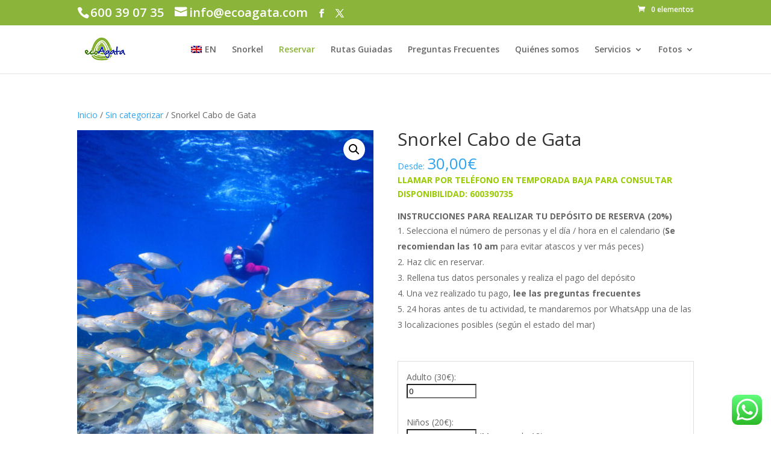

--- FILE ---
content_type: text/css
request_url: https://ecoagata.es/wp-content/et-cache/global/et-divi-customizer-global.min.css?ver=1754294938
body_size: 544
content:
body,.et_pb_column_1_2 .et_quote_content blockquote cite,.et_pb_column_1_2 .et_link_content a.et_link_main_url,.et_pb_column_1_3 .et_quote_content blockquote cite,.et_pb_column_3_8 .et_quote_content blockquote cite,.et_pb_column_1_4 .et_quote_content blockquote cite,.et_pb_blog_grid .et_quote_content blockquote cite,.et_pb_column_1_3 .et_link_content a.et_link_main_url,.et_pb_column_3_8 .et_link_content a.et_link_main_url,.et_pb_column_1_4 .et_link_content a.et_link_main_url,.et_pb_blog_grid .et_link_content a.et_link_main_url,body .et_pb_bg_layout_light .et_pb_post p,body .et_pb_bg_layout_dark .et_pb_post p{font-size:14px}.et_pb_slide_content,.et_pb_best_value{font-size:15px}.nav li ul{border-color:#8bb43b}.et_secondary_nav_enabled #page-container #top-header{background-color:#8bb43b!important}#et-secondary-nav li ul{background-color:#8bb43b}#top-menu li.current-menu-ancestor>a,#top-menu li.current-menu-item>a,#top-menu li.current_page_item>a{color:#8bb43b}#main-footer{background-color:#8bb43b}.footer-widget li:before{border-color:#00630b}.footer-widget,.footer-widget li,.footer-widget li a,#footer-info{font-size:12px}.footer-widget .et_pb_widget div,.footer-widget .et_pb_widget ul,.footer-widget .et_pb_widget ol,.footer-widget .et_pb_widget label{line-height:1.7em}#footer-widgets .footer-widget li:before{top:7.2px}#footer-bottom{background-color:#8bb43b}#footer-info,#footer-info a{color:#ffffff}#footer-info{font-size:13px}#footer-bottom .et-social-icon a{font-size:15px}#footer-bottom .et-social-icon a{color:#ffffff}@media only screen and (min-width:981px){.et_fixed_nav #page-container .et-fixed-header#top-header{background-color:#8bb43b!important}.et_fixed_nav #page-container .et-fixed-header#top-header #et-secondary-nav li ul{background-color:#8bb43b}.et-fixed-header #top-menu li.current-menu-ancestor>a,.et-fixed-header #top-menu li.current-menu-item>a,.et-fixed-header #top-menu li.current_page_item>a{color:#8bb43b!important}}@media only screen and (min-width:1350px){.et_pb_row{padding:27px 0}.et_pb_section{padding:54px 0}.single.et_pb_pagebuilder_layout.et_full_width_page .et_post_meta_wrapper{padding-top:81px}.et_pb_fullwidth_section{padding:0}}span.wpcf7-not-valid-tip{border:none!important;border:none!important;padding:5px 3%!important;color:#f00;!important;margin:10px 10% 0 10%!important;border-radius:3px;opacity:0.9;width:80%;float:left}div.wpcf7-validation-errors,div.wpcf7-mail-sent-ok{color:#ffffff;margin-top:60px;border-radius:3px}div.wpcf7-mail-sent-ok{background:#2ea3f2;border:2px solid #2ea3f2!important}div.wpcf7-validation-errors{background:#f7e700;border:2px solid #f7e700!important}.input-dn{border:none!important;border:none!important;padding:15px 3%!important;color:#000000;!important;background:#ffffff!important;margin:10px 10% 0 10%!important;border-radius:3px;opacity:0.9;width:80%;float:left}.msg-dn{border:none!important;padding:15px 3%!important;color:#000!important;background:#ffffff!important;margin:10px 10% 0 10%!important;border-radius:3px;opacity:0.9;width:80%;height:100px;float:left}.wpcf7-submit{border:none;background:#2ea3f2;margin:15px 10%;padding:15px 30px;border-radius:3px;font-size:17px;color:#ffffff;float:right;cursor:pointer;opacity:0.8;transition:0.5s}.wpcf7-submit:hover{opacity:1}#img-construction img{height:380px;object-fit:cover}#et-info-phone{font-size:130%}#et-info-email{font-size:130%}#et-info{font-size:130%}

--- FILE ---
content_type: text/javascript
request_url: https://ecoagata.es/wp-content/plugins/woocommerce-bookings/dist/frontend.js?ver=2.1.3
body_size: 31029
content:
this["wc-bookings"]=this["wc-bookings"]||{},this["wc-bookings"].frontend=function(t){var e={};function n(o){if(e[o])return e[o].exports;var r=e[o]={i:o,l:!1,exports:{}};return t[o].call(r.exports,r,r.exports,n),r.l=!0,r.exports}return n.m=t,n.c=e,n.d=function(t,e,o){n.o(t,e)||Object.defineProperty(t,e,{enumerable:!0,get:o})},n.r=function(t){"undefined"!=typeof Symbol&&Symbol.toStringTag&&Object.defineProperty(t,Symbol.toStringTag,{value:"Module"}),Object.defineProperty(t,"__esModule",{value:!0})},n.t=function(t,e){if(1&e&&(t=n(t)),8&e)return t;if(4&e&&"object"==typeof t&&t&&t.__esModule)return t;var o=Object.create(null);if(n.r(o),Object.defineProperty(o,"default",{enumerable:!0,value:t}),2&e&&"string"!=typeof t)for(var r in t)n.d(o,r,function(e){return t[e]}.bind(null,r));return o},n.n=function(t){var e=t&&t.__esModule?function(){return t.default}:function(){return t};return n.d(e,"a",e),e},n.o=function(t,e){return Object.prototype.hasOwnProperty.call(t,e)},n.p="",n(n.s=208)}([,,function(t,e){var n=t.exports={version:"2.6.12"};"number"==typeof __e&&(__e=n)},function(t,e){var n=t.exports="undefined"!=typeof window&&window.Math==Math?window:"undefined"!=typeof self&&self.Math==Math?self:Function("return this")();"number"==typeof __g&&(__g=n)},function(t,e,n){t.exports=!n(12)((function(){return 7!=Object.defineProperty({},"a",{get:function(){return 7}}).a}))},function(t,e,n){var o=n(3),r=n(2),i=n(46),a=n(17),s=n(9),u=function(t,e,n){var c,f,l,d=t&u.F,h=t&u.G,_=t&u.S,p=t&u.P,b=t&u.B,y=t&u.W,g=h?r:r[e]||(r[e]={}),m=g.prototype,k=h?o:_?o[e]:(o[e]||{}).prototype;for(c in h&&(n=e),n)(f=!d&&k&&void 0!==k[c])&&s(g,c)||(l=f?k[c]:n[c],g[c]=h&&"function"!=typeof k[c]?n[c]:b&&f?i(l,o):y&&k[c]==l?function(t){var e=function(e,n,o){if(this instanceof t){switch(arguments.length){case 0:return new t;case 1:return new t(e);case 2:return new t(e,n)}return new t(e,n,o)}return t.apply(this,arguments)};return e.prototype=t.prototype,e}(l):p&&"function"==typeof l?i(Function.call,l):l,p&&((g.virtual||(g.virtual={}))[c]=l,t&u.R&&m&&!m[c]&&a(m,c,l)))};u.F=1,u.G=2,u.S=4,u.P=8,u.B=16,u.W=32,u.U=64,u.R=128,t.exports=u},function(t,e,n){var o=n(15),r=n(40),i=n(29),a=Object.defineProperty;e.f=n(4)?Object.defineProperty:function(t,e,n){if(o(t),e=i(e,!0),o(n),r)try{return a(t,e,n)}catch(t){}if("get"in n||"set"in n)throw TypeError("Accessors not supported!");return"value"in n&&(t[e]=n.value),t}},function(t,e){var n=t.exports="undefined"!=typeof window&&window.Math==Math?window:"undefined"!=typeof self&&self.Math==Math?self:Function("return this")();"number"==typeof __g&&(__g=n)},function(t,e){t.exports=function(t){return"object"==typeof t?null!==t:"function"==typeof t}},function(t,e){var n={}.hasOwnProperty;t.exports=function(t,e){return n.call(t,e)}},function(t,e){t.exports=function(t){return"object"==typeof t?null!==t:"function"==typeof t}},function(t,e,n){var o=n(48)("wks"),r=n(31),i=n(3).Symbol,a="function"==typeof i;(t.exports=function(t){return o[t]||(o[t]=a&&i[t]||(a?i:r)("Symbol."+t))}).store=o},function(t,e){t.exports=function(t){try{return!!t()}catch(t){return!0}}},function(t,e,n){var o=n(101),r=n(30);t.exports=function(t){return o(r(t))}},function(t,e){t.exports=function(t){try{return!!t()}catch(t){return!0}}},function(t,e,n){var o=n(8);t.exports=function(t){if(!o(t))throw TypeError(t+" is not an object!");return t}},function(t,e,n){t.exports=!n(14)((function(){return 7!=Object.defineProperty({},"a",{get:function(){return 7}}).a}))},function(t,e,n){var o=n(6),r=n(21);t.exports=n(4)?function(t,e,n){return o.f(t,e,r(1,n))}:function(t,e,n){return t[e]=n,t}},function(t,e){t.exports=function(t){return t&&t.__esModule?t:{default:t}},t.exports.__esModule=!0,t.exports.default=t.exports},function(t,e,n){var o=n(10);t.exports=function(t){if(!o(t))throw TypeError(t+" is not an object!");return t}},function(t,e,n){var o=n(33)("wks"),r=n(32),i=n(7).Symbol,a="function"==typeof i;(t.exports=function(t){return o[t]||(o[t]=a&&i[t]||(a?i:r)("Symbol."+t))}).store=o},function(t,e){t.exports=function(t,e){return{enumerable:!(1&t),configurable:!(2&t),writable:!(4&t),value:e}}},function(t,e,n){var o=n(42),r=n(66);t.exports=n(16)?function(t,e,n){return o.f(t,e,r(1,n))}:function(t,e,n){return t[e]=n,t}},function(t,e){var n={}.toString;t.exports=function(t){return n.call(t).slice(8,-1)}},function(t,e,n){var o=n(7),r=n(25),i=n(22),a=n(38),s=n(34),u=function(t,e,n){var c,f,l,d,h=t&u.F,_=t&u.G,p=t&u.S,b=t&u.P,y=t&u.B,g=_?o:p?o[e]||(o[e]={}):(o[e]||{}).prototype,m=_?r:r[e]||(r[e]={}),k=m.prototype||(m.prototype={});for(c in _&&(n=e),n)l=((f=!h&&g&&void 0!==g[c])?g:n)[c],d=y&&f?s(l,o):b&&"function"==typeof l?s(Function.call,l):l,g&&a(g,c,l,t&u.U),m[c]!=l&&i(m,c,d),b&&k[c]!=l&&(k[c]=l)};o.core=r,u.F=1,u.G=2,u.S=4,u.P=8,u.B=16,u.W=32,u.U=64,u.R=128,t.exports=u},function(t,e){var n=t.exports={version:"2.6.12"};"number"==typeof __e&&(__e=n)},function(t,e){t.exports=function(t){if(null==t)throw TypeError("Can't call method on  "+t);return t}},function(t,e,n){var o=n(28),r=Math.min;t.exports=function(t){return t>0?r(o(t),9007199254740991):0}},function(t,e){var n=Math.ceil,o=Math.floor;t.exports=function(t){return isNaN(t=+t)?0:(t>0?o:n)(t)}},function(t,e,n){var o=n(8);t.exports=function(t,e){if(!o(t))return t;var n,r;if(e&&"function"==typeof(n=t.toString)&&!o(r=n.call(t)))return r;if("function"==typeof(n=t.valueOf)&&!o(r=n.call(t)))return r;if(!e&&"function"==typeof(n=t.toString)&&!o(r=n.call(t)))return r;throw TypeError("Can't convert object to primitive value")}},function(t,e){t.exports=function(t){if(null==t)throw TypeError("Can't call method on  "+t);return t}},function(t,e){var n=0,o=Math.random();t.exports=function(t){return"Symbol(".concat(void 0===t?"":t,")_",(++n+o).toString(36))}},function(t,e){var n=0,o=Math.random();t.exports=function(t){return"Symbol(".concat(void 0===t?"":t,")_",(++n+o).toString(36))}},function(t,e,n){var o=n(25),r=n(7),i=r["__core-js_shared__"]||(r["__core-js_shared__"]={});(t.exports=function(t,e){return i[t]||(i[t]=void 0!==e?e:{})})("versions",[]).push({version:o.version,mode:n(69)?"pure":"global",copyright:"© 2020 Denis Pushkarev (zloirock.ru)"})},function(t,e,n){var o=n(51);t.exports=function(t,e,n){if(o(t),void 0===e)return t;switch(n){case 1:return function(n){return t.call(e,n)};case 2:return function(n,o){return t.call(e,n,o)};case 3:return function(n,o,r){return t.call(e,n,o,r)}}return function(){return t.apply(e,arguments)}}},function(t,e){t.exports=window.jQuery},function(t,e,n){var o=n(73),r=n(49);t.exports=Object.keys||function(t){return o(t,r)}},function(t,e){t.exports=!0},function(t,e,n){var o=n(7),r=n(22),i=n(50),a=n(32)("src"),s=n(68),u=(""+s).split("toString");n(25).inspectSource=function(t){return s.call(t)},(t.exports=function(t,e,n,s){var c="function"==typeof n;c&&(i(n,"name")||r(n,"name",e)),t[e]!==n&&(c&&(i(n,a)||r(n,a,t[e]?""+t[e]:u.join(String(e)))),t===o?t[e]=n:s?t[e]?t[e]=n:r(t,e,n):(delete t[e],r(t,e,n)))})(Function.prototype,"toString",(function(){return"function"==typeof this&&this[a]||s.call(this)}))},function(t,e){t.exports={}},function(t,e,n){t.exports=!n(4)&&!n(12)((function(){return 7!=Object.defineProperty(n(41)("div"),"a",{get:function(){return 7}}).a}))},function(t,e,n){var o=n(8),r=n(3).document,i=o(r)&&o(r.createElement);t.exports=function(t){return i?r.createElement(t):{}}},function(t,e,n){var o=n(19),r=n(64),i=n(57),a=Object.defineProperty;e.f=n(16)?Object.defineProperty:function(t,e,n){if(o(t),e=i(e,!0),o(n),r)try{return a(t,e,n)}catch(t){}if("get"in n||"set"in n)throw TypeError("Accessors not supported!");return"value"in n&&(t[e]=n.value),t}},function(t,e,n){var o=n(30);t.exports=function(t){return Object(o(t))}},function(t,e){e.f={}.propertyIsEnumerable},function(t,e,n){t.exports=n(89)},function(t,e,n){var o=n(56);t.exports=function(t,e,n){if(o(t),void 0===e)return t;switch(n){case 1:return function(n){return t.call(e,n)};case 2:return function(n,o){return t.call(e,n,o)};case 3:return function(n,o,r){return t.call(e,n,o,r)}}return function(){return t.apply(e,arguments)}}},function(t,e,n){var o=n(34),r=n(52),i=n(58),a=n(27),s=n(76);t.exports=function(t,e){var n=1==t,u=2==t,c=3==t,f=4==t,l=6==t,d=5==t||l,h=e||s;return function(e,s,_){for(var p,b,y=i(e),g=r(y),m=o(s,_,3),k=a(g.length),v=0,w=n?h(e,k):u?h(e,0):void 0;k>v;v++)if((d||v in g)&&(b=m(p=g[v],v,y),t))if(n)w[v]=b;else if(b)switch(t){case 3:return!0;case 5:return p;case 6:return v;case 2:w.push(p)}else if(f)return!1;return l?-1:c||f?f:w}}},function(t,e,n){var o=n(2),r=n(3),i=r["__core-js_shared__"]||(r["__core-js_shared__"]={});(t.exports=function(t,e){return i[t]||(i[t]=void 0!==e?e:{})})("versions",[]).push({version:o.version,mode:n(37)?"pure":"global",copyright:"© 2020 Denis Pushkarev (zloirock.ru)"})},function(t,e){t.exports="constructor,hasOwnProperty,isPrototypeOf,propertyIsEnumerable,toLocaleString,toString,valueOf".split(",")},function(t,e){var n={}.hasOwnProperty;t.exports=function(t,e){return n.call(t,e)}},function(t,e){t.exports=function(t){if("function"!=typeof t)throw TypeError(t+" is not a function!");return t}},function(t,e,n){var o=n(23);t.exports=Object("z").propertyIsEnumerable(0)?Object:function(t){return"String"==o(t)?t.split(""):Object(t)}},function(t,e){var n=Math.ceil,o=Math.floor;t.exports=function(t){return isNaN(t=+t)?0:(t>0?o:n)(t)}},function(t,e,n){var o=n(48)("keys"),r=n(31);t.exports=function(t){return o[t]||(o[t]=r(t))}},function(t,e,n){e.f=n(11)},function(t,e){t.exports=function(t){if("function"!=typeof t)throw TypeError(t+" is not a function!");return t}},function(t,e,n){var o=n(10);t.exports=function(t,e){if(!o(t))return t;var n,r;if(e&&"function"==typeof(n=t.toString)&&!o(r=n.call(t)))return r;if("function"==typeof(n=t.valueOf)&&!o(r=n.call(t)))return r;if(!e&&"function"==typeof(n=t.toString)&&!o(r=n.call(t)))return r;throw TypeError("Can't convert object to primitive value")}},function(t,e,n){var o=n(26);t.exports=function(t){return Object(o(t))}},function(t,e){var n={}.toString;t.exports=function(t){return n.call(t).slice(8,-1)}},function(t,e,n){var o=n(6).f,r=n(9),i=n(11)("toStringTag");t.exports=function(t,e,n){t&&!r(t=n?t:t.prototype,i)&&o(t,i,{configurable:!0,value:e})}},function(t,e,n){var o=n(3),r=n(2),i=n(37),a=n(55),s=n(6).f;t.exports=function(t){var e=r.Symbol||(r.Symbol=i?{}:o.Symbol||{});"_"==t.charAt(0)||t in e||s(e,t,{value:a.f(t)})}},function(t,e){e.f=Object.getOwnPropertySymbols},function(t,e,n){var o=n(73),r=n(49).concat("length","prototype");e.f=Object.getOwnPropertyNames||function(t){return o(t,r)}},function(t,e,n){t.exports=!n(16)&&!n(14)((function(){return 7!=Object.defineProperty(n(65)("div"),"a",{get:function(){return 7}}).a}))},function(t,e,n){var o=n(10),r=n(7).document,i=o(r)&&o(r.createElement);t.exports=function(t){return i?r.createElement(t):{}}},function(t,e){t.exports=function(t,e){return{enumerable:!(1&t),configurable:!(2&t),writable:!(4&t),value:e}}},function(t,e,n){var o=n(44),r=n(21),i=n(13),a=n(29),s=n(9),u=n(40),c=Object.getOwnPropertyDescriptor;e.f=n(4)?c:function(t,e){if(t=i(t),e=a(e,!0),u)try{return c(t,e)}catch(t){}if(s(t,e))return r(!o.f.call(t,e),t[e])}},function(t,e,n){t.exports=n(33)("native-function-to-string",Function.toString)},function(t,e){t.exports=!1},function(t,e,n){var o=n(15),r=n(86),i=n(49),a=n(54)("IE_PROTO"),s=function(){},u=function(){var t,e=n(41)("iframe"),o=i.length;for(e.style.display="none",n(107).appendChild(e),e.src="javascript:",(t=e.contentWindow.document).open(),t.write("<script>document.F=Object<\/script>"),t.close(),u=t.F;o--;)delete u.prototype[i[o]];return u()};t.exports=Object.create||function(t,e){var n;return null!==t?(s.prototype=o(t),n=new s,s.prototype=null,n[a]=t):n=u(),void 0===e?n:r(n,e)}},function(t,e){t.exports="\t\n\v\f\r   ᠎             　\u2028\u2029\ufeff"},function(t,e,n){"use strict";var o,r,i=n(99),a=RegExp.prototype.exec,s=String.prototype.replace,u=a,c=(o=/a/,r=/b*/g,a.call(o,"a"),a.call(r,"a"),0!==o.lastIndex||0!==r.lastIndex),f=void 0!==/()??/.exec("")[1];(c||f)&&(u=function(t){var e,n,o,r,u=this;return f&&(n=new RegExp("^"+u.source+"$(?!\\s)",i.call(u))),c&&(e=u.lastIndex),o=a.call(u,t),c&&o&&(u.lastIndex=u.global?o.index+o[0].length:e),f&&o&&o.length>1&&s.call(o[0],n,(function(){for(r=1;r<arguments.length-2;r++)void 0===arguments[r]&&(o[r]=void 0)})),o}),t.exports=u},function(t,e,n){var o=n(9),r=n(13),i=n(102)(!1),a=n(54)("IE_PROTO");t.exports=function(t,e){var n,s=r(t),u=0,c=[];for(n in s)n!=a&&o(s,n)&&c.push(n);for(;e.length>u;)o(s,n=e[u++])&&(~i(c,n)||c.push(n));return c}},function(t,e,n){t.exports=n(95)},function(t,e,n){"use strict";var o=n(24),r=n(47)(5),i=!0;"find"in[]&&Array(1).find((function(){i=!1})),o(o.P+o.F*i,"Array",{find:function(t){return r(this,t,arguments.length>1?arguments[1]:void 0)}}),n(79)("find")},function(t,e,n){var o=n(77);t.exports=function(t,e){return new(o(t))(e)}},function(t,e,n){var o=n(10),r=n(78),i=n(20)("species");t.exports=function(t){var e;return r(t)&&("function"!=typeof(e=t.constructor)||e!==Array&&!r(e.prototype)||(e=void 0),o(e)&&null===(e=e[i])&&(e=void 0)),void 0===e?Array:e}},function(t,e,n){var o=n(23);t.exports=Array.isArray||function(t){return"Array"==o(t)}},function(t,e,n){var o=n(20)("unscopables"),r=Array.prototype;null==r[o]&&n(22)(r,o,{}),t.exports=function(t){r[o][t]=!0}},function(t,e,n){"use strict";var o=n(110),r=RegExp.prototype.exec;t.exports=function(t,e){var n=t.exec;if("function"==typeof n){var i=n.call(t,e);if("object"!=typeof i)throw new TypeError("RegExp exec method returned something other than an Object or null");return i}if("RegExp"!==o(t))throw new TypeError("RegExp#exec called on incompatible receiver");return r.call(t,e)}},function(t,e,n){"use strict";n(117);var o=n(38),r=n(22),i=n(14),a=n(26),s=n(20),u=n(72),c=s("species"),f=!i((function(){var t=/./;return t.exec=function(){var t=[];return t.groups={a:"7"},t},"7"!=="".replace(t,"$<a>")})),l=function(){var t=/(?:)/,e=t.exec;t.exec=function(){return e.apply(this,arguments)};var n="ab".split(t);return 2===n.length&&"a"===n[0]&&"b"===n[1]}();t.exports=function(t,e,n){var d=s(t),h=!i((function(){var e={};return e[d]=function(){return 7},7!=""[t](e)})),_=h?!i((function(){var e=!1,n=/a/;return n.exec=function(){return e=!0,null},"split"===t&&(n.constructor={},n.constructor[c]=function(){return n}),n[d](""),!e})):void 0;if(!h||!_||"replace"===t&&!f||"split"===t&&!l){var p=/./[d],b=n(a,d,""[t],(function(t,e,n,o,r){return e.exec===u?h&&!r?{done:!0,value:p.call(e,n,o)}:{done:!0,value:t.call(n,e,o)}:{done:!1}})),y=b[0],g=b[1];o(String.prototype,t,y),r(RegExp.prototype,d,2==e?function(t,e){return g.call(t,this,e)}:function(t){return g.call(t,this)})}}},function(t,e,n){t.exports=n(17)},function(t,e,n){var o=n(59);t.exports=Array.isArray||function(t){return"Array"==o(t)}},function(t,e,n){"use strict";var o=n(14);t.exports=function(t,e){return!!t&&o((function(){e?t.call(null,(function(){}),1):t.call(null)}))}},function(t,e,n){var o=n(53),r=Math.min;t.exports=function(t){return t>0?r(o(t),9007199254740991):0}},function(t,e,n){var o=n(6),r=n(15),i=n(36);t.exports=n(4)?Object.defineProperties:function(t,e){r(t);for(var n,a=i(e),s=a.length,u=0;s>u;)o.f(t,n=a[u++],e[n]);return t}},function(t,e,n){"use strict";var o=n(116)(!0);t.exports=function(t,e,n){return e+(n?o(t,e).length:1)}},function(t,e,n){"use strict";var o=n(3),r=n(9),i=n(4),a=n(5),s=n(82),u=n(105).KEY,c=n(12),f=n(48),l=n(60),d=n(31),h=n(11),_=n(55),p=n(61),b=n(106),y=n(83),g=n(15),m=n(8),k=n(43),v=n(13),w=n(29),x=n(21),D=n(70),E=n(108),S=n(67),O=n(62),T=n(6),M=n(36),L=S.f,j=T.f,C=E.f,Y=o.Symbol,U=o.JSON,A=U&&U.stringify,R=h("_hidden"),N=h("toPrimitive"),I={}.propertyIsEnumerable,P=f("symbol-registry"),z=f("symbols"),F=f("op-symbols"),W=Object.prototype,H="function"==typeof Y&&!!O.f,q=o.QObject,$=!q||!q.prototype||!q.prototype.findChild,B=i&&c((function(){return 7!=D(j({},"a",{get:function(){return j(this,"a",{value:7}).a}})).a}))?function(t,e,n){var o=L(W,e);o&&delete W[e],j(t,e,n),o&&t!==W&&j(W,e,o)}:j,K=function(t){var e=z[t]=D(Y.prototype);return e._k=t,e},G=H&&"symbol"==typeof Y.iterator?function(t){return"symbol"==typeof t}:function(t){return t instanceof Y},Z=function(t,e,n){return t===W&&Z(F,e,n),g(t),e=w(e,!0),g(n),r(z,e)?(n.enumerable?(r(t,R)&&t[R][e]&&(t[R][e]=!1),n=D(n,{enumerable:x(0,!1)})):(r(t,R)||j(t,R,x(1,{})),t[R][e]=!0),B(t,e,n)):j(t,e,n)},V=function(t,e){g(t);for(var n,o=b(e=v(e)),r=0,i=o.length;i>r;)Z(t,n=o[r++],e[n]);return t},J=function(t){var e=I.call(this,t=w(t,!0));return!(this===W&&r(z,t)&&!r(F,t))&&(!(e||!r(this,t)||!r(z,t)||r(this,R)&&this[R][t])||e)},X=function(t,e){if(t=v(t),e=w(e,!0),t!==W||!r(z,e)||r(F,e)){var n=L(t,e);return!n||!r(z,e)||r(t,R)&&t[R][e]||(n.enumerable=!0),n}},Q=function(t){for(var e,n=C(v(t)),o=[],i=0;n.length>i;)r(z,e=n[i++])||e==R||e==u||o.push(e);return o},tt=function(t){for(var e,n=t===W,o=C(n?F:v(t)),i=[],a=0;o.length>a;)!r(z,e=o[a++])||n&&!r(W,e)||i.push(z[e]);return i};H||(s((Y=function(){if(this instanceof Y)throw TypeError("Symbol is not a constructor!");var t=d(arguments.length>0?arguments[0]:void 0),e=function(n){this===W&&e.call(F,n),r(this,R)&&r(this[R],t)&&(this[R][t]=!1),B(this,t,x(1,n))};return i&&$&&B(W,t,{configurable:!0,set:e}),K(t)}).prototype,"toString",(function(){return this._k})),S.f=X,T.f=Z,n(63).f=E.f=Q,n(44).f=J,O.f=tt,i&&!n(37)&&s(W,"propertyIsEnumerable",J,!0),_.f=function(t){return K(h(t))}),a(a.G+a.W+a.F*!H,{Symbol:Y});for(var et="hasInstance,isConcatSpreadable,iterator,match,replace,search,species,split,toPrimitive,toStringTag,unscopables".split(","),nt=0;et.length>nt;)h(et[nt++]);for(var ot=M(h.store),rt=0;ot.length>rt;)p(ot[rt++]);a(a.S+a.F*!H,"Symbol",{for:function(t){return r(P,t+="")?P[t]:P[t]=Y(t)},keyFor:function(t){if(!G(t))throw TypeError(t+" is not a symbol!");for(var e in P)if(P[e]===t)return e},useSetter:function(){$=!0},useSimple:function(){$=!1}}),a(a.S+a.F*!H,"Object",{create:function(t,e){return void 0===e?D(t):V(D(t),e)},defineProperty:Z,defineProperties:V,getOwnPropertyDescriptor:X,getOwnPropertyNames:Q,getOwnPropertySymbols:tt});var it=c((function(){O.f(1)}));a(a.S+a.F*it,"Object",{getOwnPropertySymbols:function(t){return O.f(k(t))}}),U&&a(a.S+a.F*(!H||c((function(){var t=Y();return"[null]"!=A([t])||"{}"!=A({a:t})||"{}"!=A(Object(t))}))),"JSON",{stringify:function(t){for(var e,n,o=[t],r=1;arguments.length>r;)o.push(arguments[r++]);if(n=e=o[1],(m(e)||void 0!==t)&&!G(t))return y(e)||(e=function(t,e){if("function"==typeof n&&(e=n.call(this,t,e)),!G(e))return e}),o[1]=e,A.apply(U,o)}}),Y.prototype[N]||n(17)(Y.prototype,N,Y.prototype.valueOf),l(Y,"Symbol"),l(Math,"Math",!0),l(o.JSON,"JSON",!0)},function(t,e,n){n(90);var o=n(2).Object;t.exports=function(t,e,n){return o.defineProperty(t,e,n)}},function(t,e,n){var o=n(5);o(o.S+o.F*!n(4),"Object",{defineProperty:n(6).f})},function(t,e,n){"use strict";var o=n(37),r=n(5),i=n(82),a=n(17),s=n(39),u=n(129),c=n(60),f=n(115),l=n(11)("iterator"),d=!([].keys&&"next"in[].keys()),h=function(){return this};t.exports=function(t,e,n,_,p,b,y){u(n,e,_);var g,m,k,v=function(t){if(!d&&t in E)return E[t];switch(t){case"keys":case"values":return function(){return new n(this,t)}}return function(){return new n(this,t)}},w=e+" Iterator",x="values"==p,D=!1,E=t.prototype,S=E[l]||E["@@iterator"]||p&&E[p],O=S||v(p),T=p?x?v("entries"):O:void 0,M="Array"==e&&E.entries||S;if(M&&(k=f(M.call(new t)))!==Object.prototype&&k.next&&(c(k,w,!0),o||"function"==typeof k[l]||a(k,l,h)),x&&S&&"values"!==S.name&&(D=!0,O=function(){return S.call(this)}),o&&!y||!d&&!D&&E[l]||a(E,l,O),s[e]=O,s[w]=h,p)if(g={values:x?O:v("values"),keys:b?O:v("keys"),entries:T},y)for(m in g)m in E||i(E,m,g[m]);else r(r.P+r.F*(d||D),e,g);return g}},function(t,e,n){"use strict";var o=n(6),r=n(21);t.exports=function(t,e,n){e in t?o.f(t,e,r(0,n)):t[e]=n}},,function(t,e,n){"use strict";var o=n(128)(!0);n(91)(String,"String",(function(t){this._t=String(t),this._i=0}),(function(){var t,e=this._t,n=this._i;return n>=e.length?{value:void 0,done:!0}:(t=o(e,n),this._i+=t.length,{value:t,done:!1})}))},function(t,e,n){n(96),t.exports=n(2).parseInt},function(t,e,n){var o=n(5),r=n(97);o(o.G+o.F*(parseInt!=r),{parseInt:r})},function(t,e,n){var o=n(3).parseInt,r=n(98).trim,i=n(71),a=/^[-+]?0[xX]/;t.exports=8!==o(i+"08")||22!==o(i+"0x16")?function(t,e){var n=r(String(t),3);return o(n,e>>>0||(a.test(n)?16:10))}:o},function(t,e,n){var o=n(5),r=n(30),i=n(12),a=n(71),s="["+a+"]",u=RegExp("^"+s+s+"*"),c=RegExp(s+s+"*$"),f=function(t,e,n){var r={},s=i((function(){return!!a[t]()||"​"!="​"[t]()})),u=r[t]=s?e(l):a[t];n&&(r[n]=u),o(o.P+o.F*s,"String",r)},l=f.trim=function(t,e){return t=String(r(t)),1&e&&(t=t.replace(u,"")),2&e&&(t=t.replace(c,"")),t};t.exports=f},function(t,e,n){"use strict";var o=n(19);t.exports=function(){var t=o(this),e="";return t.global&&(e+="g"),t.ignoreCase&&(e+="i"),t.multiline&&(e+="m"),t.unicode&&(e+="u"),t.sticky&&(e+="y"),e}},function(t,e,n){"use strict";var o=n(24),r=n(47)(2);o(o.P+o.F*!n(84)([].filter,!0),"Array",{filter:function(t){return r(this,t,arguments[1])}})},function(t,e,n){var o=n(59);t.exports=Object("z").propertyIsEnumerable(0)?Object:function(t){return"String"==o(t)?t.split(""):Object(t)}},function(t,e,n){var o=n(13),r=n(85),i=n(103);t.exports=function(t){return function(e,n,a){var s,u=o(e),c=r(u.length),f=i(a,c);if(t&&n!=n){for(;c>f;)if((s=u[f++])!=s)return!0}else for(;c>f;f++)if((t||f in u)&&u[f]===n)return t||f||0;return!t&&-1}}},function(t,e,n){var o=n(53),r=Math.max,i=Math.min;t.exports=function(t,e){return(t=o(t))<0?r(t+e,0):i(t,e)}},function(t,e,n){var o=n(5),r=n(2),i=n(12);t.exports=function(t,e){var n=(r.Object||{})[t]||Object[t],a={};a[t]=e(n),o(o.S+o.F*i((function(){n(1)})),"Object",a)}},function(t,e,n){var o=n(31)("meta"),r=n(8),i=n(9),a=n(6).f,s=0,u=Object.isExtensible||function(){return!0},c=!n(12)((function(){return u(Object.preventExtensions({}))})),f=function(t){a(t,o,{value:{i:"O"+ ++s,w:{}}})},l=t.exports={KEY:o,NEED:!1,fastKey:function(t,e){if(!r(t))return"symbol"==typeof t?t:("string"==typeof t?"S":"P")+t;if(!i(t,o)){if(!u(t))return"F";if(!e)return"E";f(t)}return t[o].i},getWeak:function(t,e){if(!i(t,o)){if(!u(t))return!0;if(!e)return!1;f(t)}return t[o].w},onFreeze:function(t){return c&&l.NEED&&u(t)&&!i(t,o)&&f(t),t}}},function(t,e,n){var o=n(36),r=n(62),i=n(44);t.exports=function(t){var e=o(t),n=r.f;if(n)for(var a,s=n(t),u=i.f,c=0;s.length>c;)u.call(t,a=s[c++])&&e.push(a);return e}},function(t,e,n){var o=n(3).document;t.exports=o&&o.documentElement},function(t,e,n){var o=n(13),r=n(63).f,i={}.toString,a="object"==typeof window&&window&&Object.getOwnPropertyNames?Object.getOwnPropertyNames(window):[];t.exports.f=function(t){return a&&"[object Window]"==i.call(t)?function(t){try{return r(t)}catch(t){return a.slice()}}(t):r(o(t))}},function(t,e,n){var o=n(52),r=n(26);t.exports=function(t){return o(r(t))}},function(t,e,n){var o=n(23),r=n(20)("toStringTag"),i="Arguments"==o(function(){return arguments}());t.exports=function(t){var e,n,a;return void 0===t?"Undefined":null===t?"Null":"string"==typeof(n=function(t,e){try{return t[e]}catch(t){}}(e=Object(t),r))?n:i?o(e):"Object"==(a=o(e))&&"function"==typeof e.callee?"Arguments":a}},function(t,e,n){t.exports=n(145)},function(t,e,n){var o=n(28),r=Math.max,i=Math.min;t.exports=function(t,e){return(t=o(t))<0?r(t+e,0):i(t,e)}},function(t,e,n){t.exports=n(123)},function(t,e,n){t.exports=n(127)},function(t,e,n){var o=n(9),r=n(43),i=n(54)("IE_PROTO"),a=Object.prototype;t.exports=Object.getPrototypeOf||function(t){return t=r(t),o(t,i)?t[i]:"function"==typeof t.constructor&&t instanceof t.constructor?t.constructor.prototype:t instanceof Object?a:null}},function(t,e,n){var o=n(28),r=n(26);t.exports=function(t){return function(e,n){var i,a,s=String(r(e)),u=o(n),c=s.length;return u<0||u>=c?t?"":void 0:(i=s.charCodeAt(u))<55296||i>56319||u+1===c||(a=s.charCodeAt(u+1))<56320||a>57343?t?s.charAt(u):i:t?s.slice(u,u+2):a-56320+(i-55296<<10)+65536}}},function(t,e,n){"use strict";var o=n(72);n(24)({target:"RegExp",proto:!0,forced:o!==/./.exec},{exec:o})},function(t,e,n){"use strict";var o=n(19),r=n(58),i=n(27),a=n(28),s=n(87),u=n(80),c=Math.max,f=Math.min,l=Math.floor,d=/\$([$&`']|\d\d?|<[^>]*>)/g,h=/\$([$&`']|\d\d?)/g;n(81)("replace",2,(function(t,e,n,_){return[function(o,r){var i=t(this),a=null==o?void 0:o[e];return void 0!==a?a.call(o,i,r):n.call(String(i),o,r)},function(t,e){var r=_(n,t,this,e);if(r.done)return r.value;var l=o(t),d=String(this),h="function"==typeof e;h||(e=String(e));var b=l.global;if(b){var y=l.unicode;l.lastIndex=0}for(var g=[];;){var m=u(l,d);if(null===m)break;if(g.push(m),!b)break;""===String(m[0])&&(l.lastIndex=s(d,i(l.lastIndex),y))}for(var k,v="",w=0,x=0;x<g.length;x++){m=g[x];for(var D=String(m[0]),E=c(f(a(m.index),d.length),0),S=[],O=1;O<m.length;O++)S.push(void 0===(k=m[O])?k:String(k));var T=m.groups;if(h){var M=[D].concat(S,E,d);void 0!==T&&M.push(T);var L=String(e.apply(void 0,M))}else L=p(D,d,E,S,T,e);E>=w&&(v+=d.slice(w,E)+L,w=E+D.length)}return v+d.slice(w)}];function p(t,e,o,i,a,s){var u=o+t.length,c=i.length,f=h;return void 0!==a&&(a=r(a),f=d),n.call(s,f,(function(n,r){var s;switch(r.charAt(0)){case"$":return"$";case"&":return t;case"`":return e.slice(0,o);case"'":return e.slice(u);case"<":s=a[r.slice(1,-1)];break;default:var f=+r;if(0===f)return n;if(f>c){var d=l(f/10);return 0===d?n:d<=c?void 0===i[d-1]?r.charAt(1):i[d-1]+r.charAt(1):n}s=i[f-1]}return void 0===s?"":s}))}}))},function(t,e,n){var o=n(10),r=n(23),i=n(20)("match");t.exports=function(t){var e;return o(t)&&(void 0!==(e=t[i])?!!e:"RegExp"==r(t))}},,function(t,e,n){"use strict";var o=n(24),r=n(122)(!0);o(o.P,"Array",{includes:function(t){return r(this,t,arguments.length>1?arguments[1]:void 0)}}),n(79)("includes")},function(t,e,n){var o=n(109),r=n(27),i=n(112);t.exports=function(t){return function(e,n,a){var s,u=o(e),c=r(u.length),f=i(a,c);if(t&&n!=n){for(;c>f;)if((s=u[f++])!=s)return!0}else for(;c>f;f++)if((t||f in u)&&u[f]===n)return t||f||0;return!t&&-1}}},function(t,e,n){n(88),n(124),n(125),n(126),t.exports=n(2).Symbol},function(t,e){},function(t,e,n){n(61)("asyncIterator")},function(t,e,n){n(61)("observable")},function(t,e,n){n(94),n(130),t.exports=n(55).f("iterator")},function(t,e,n){var o=n(53),r=n(30);t.exports=function(t){return function(e,n){var i,a,s=String(r(e)),u=o(n),c=s.length;return u<0||u>=c?t?"":void 0:(i=s.charCodeAt(u))<55296||i>56319||u+1===c||(a=s.charCodeAt(u+1))<56320||a>57343?t?s.charAt(u):i:t?s.slice(u,u+2):a-56320+(i-55296<<10)+65536}}},function(t,e,n){"use strict";var o=n(70),r=n(21),i=n(60),a={};n(17)(a,n(11)("iterator"),(function(){return this})),t.exports=function(t,e,n){t.prototype=o(a,{next:r(1,n)}),i(t,e+" Iterator")}},function(t,e,n){n(131);for(var o=n(3),r=n(17),i=n(39),a=n(11)("toStringTag"),s="CSSRuleList,CSSStyleDeclaration,CSSValueList,ClientRectList,DOMRectList,DOMStringList,DOMTokenList,DataTransferItemList,FileList,HTMLAllCollection,HTMLCollection,HTMLFormElement,HTMLSelectElement,MediaList,MimeTypeArray,NamedNodeMap,NodeList,PaintRequestList,Plugin,PluginArray,SVGLengthList,SVGNumberList,SVGPathSegList,SVGPointList,SVGStringList,SVGTransformList,SourceBufferList,StyleSheetList,TextTrackCueList,TextTrackList,TouchList".split(","),u=0;u<s.length;u++){var c=s[u],f=o[c],l=f&&f.prototype;l&&!l[a]&&r(l,a,c),i[c]=i.Array}},function(t,e,n){"use strict";var o=n(132),r=n(133),i=n(39),a=n(13);t.exports=n(91)(Array,"Array",(function(t,e){this._t=a(t),this._i=0,this._k=e}),(function(){var t=this._t,e=this._k,n=this._i++;return!t||n>=t.length?(this._t=void 0,r(1)):r(0,"keys"==e?n:"values"==e?t[n]:[n,t[n]])}),"values"),i.Arguments=i.Array,o("keys"),o("values"),o("entries")},function(t,e){t.exports=function(){}},function(t,e){t.exports=function(t,e){return{value:e,done:!!t}}},function(t,e,n){t.exports=n(135)},function(t,e,n){n(136),t.exports=n(2).Array.isArray},function(t,e,n){var o=n(5);o(o.S,"Array",{isArray:n(83)})},function(t,e,n){"use strict";var o=n(119),r=n(19),i=n(144),a=n(87),s=n(27),u=n(80),c=n(72),f=n(14),l=Math.min,d=[].push,h="length",_=!f((function(){RegExp(4294967295,"y")}));n(81)("split",2,(function(t,e,n,f){var p;return p="c"=="abbc".split(/(b)*/)[1]||4!="test".split(/(?:)/,-1)[h]||2!="ab".split(/(?:ab)*/)[h]||4!=".".split(/(.?)(.?)/)[h]||".".split(/()()/)[h]>1||"".split(/.?/)[h]?function(t,e){var r=String(this);if(void 0===t&&0===e)return[];if(!o(t))return n.call(r,t,e);for(var i,a,s,u=[],f=(t.ignoreCase?"i":"")+(t.multiline?"m":"")+(t.unicode?"u":"")+(t.sticky?"y":""),l=0,_=void 0===e?4294967295:e>>>0,p=new RegExp(t.source,f+"g");(i=c.call(p,r))&&!((a=p.lastIndex)>l&&(u.push(r.slice(l,i.index)),i[h]>1&&i.index<r[h]&&d.apply(u,i.slice(1)),s=i[0][h],l=a,u[h]>=_));)p.lastIndex===i.index&&p.lastIndex++;return l===r[h]?!s&&p.test("")||u.push(""):u.push(r.slice(l)),u[h]>_?u.slice(0,_):u}:"0".split(void 0,0)[h]?function(t,e){return void 0===t&&0===e?[]:n.call(this,t,e)}:n,[function(n,o){var r=t(this),i=null==n?void 0:n[e];return void 0!==i?i.call(n,r,o):p.call(String(r),n,o)},function(t,e){var o=f(p,t,this,e,p!==n);if(o.done)return o.value;var c=r(t),d=String(this),h=i(c,RegExp),b=c.unicode,y=(c.ignoreCase?"i":"")+(c.multiline?"m":"")+(c.unicode?"u":"")+(_?"y":"g"),g=new h(_?c:"^(?:"+c.source+")",y),m=void 0===e?4294967295:e>>>0;if(0===m)return[];if(0===d.length)return null===u(g,d)?[d]:[];for(var k=0,v=0,w=[];v<d.length;){g.lastIndex=_?v:0;var x,D=u(g,_?d:d.slice(v));if(null===D||(x=l(s(g.lastIndex+(_?0:v)),d.length))===k)v=a(d,v,b);else{if(w.push(d.slice(k,v)),w.length===m)return w;for(var E=1;E<=D.length-1;E++)if(w.push(D[E]),w.length===m)return w;v=k=x}}return w.push(d.slice(k)),w}]}))},function(t,e,n){t.exports=n(147)},function(t,e){t.exports=window.wp.hooks},function(t,e,n){"use strict";var o=n(24),r=n(47)(1);o(o.P+o.F*!n(84)([].map,!0),"Array",{map:function(t){return r(this,t,arguments[1])}})},,,,function(t,e,n){var o=n(19),r=n(51),i=n(20)("species");t.exports=function(t,e){var n,a=o(t).constructor;return void 0===a||null==(n=o(a)[i])?e:r(n)}},function(t,e,n){n(146),t.exports=n(2).Object.keys},function(t,e,n){var o=n(43),r=n(36);n(104)("keys",(function(){return function(t){return r(o(t))}}))},function(t,e,n){n(88),t.exports=n(2).Object.getOwnPropertySymbols},function(t,e,n){t.exports=n(149)},function(t,e,n){n(150);var o=n(2).Object;t.exports=function(t,e){return o.getOwnPropertyDescriptor(t,e)}},function(t,e,n){var o=n(13),r=n(67).f;n(104)("getOwnPropertyDescriptor",(function(){return function(t,e){return r(o(t),e)}}))},function(t,e,n){t.exports=n(152)},function(t,e,n){n(153),t.exports=n(2).Object.getOwnPropertyDescriptors},function(t,e,n){var o=n(5),r=n(154),i=n(13),a=n(67),s=n(92);o(o.S,"Object",{getOwnPropertyDescriptors:function(t){for(var e,n,o=i(t),u=a.f,c=r(o),f={},l=0;c.length>l;)void 0!==(n=u(o,e=c[l++]))&&s(f,e,n);return f}})},function(t,e,n){var o=n(63),r=n(62),i=n(15),a=n(3).Reflect;t.exports=a&&a.ownKeys||function(t){var e=o.f(i(t)),n=r.f;return n?e.concat(n(t)):e}},function(t,e,n){t.exports=n(156)},function(t,e,n){n(157);var o=n(2).Object;t.exports=function(t,e){return o.defineProperties(t,e)}},function(t,e,n){var o=n(5);o(o.S+o.F*!n(4),"Object",{defineProperties:n(86)})},function(t,e,n){var o=n(45);t.exports=function(t,e,n){return e in t?o(t,e,{value:n,enumerable:!0,configurable:!0,writable:!0}):t[e]=n,t},t.exports.__esModule=!0,t.exports.default=t.exports},function(t,e,n){var o=n(45),r=n(18);o(e,"__esModule",{value:!0}),e.display_error=function(){var t=arguments.length>0&&void 0!==arguments[0]?arguments[0]:booking_form_params.i18n_request_failed,e=arguments.length>1&&void 0!==arguments[1]?arguments[1]:"#wc-bookings-booking-form";(0,i.default)(".woocommerce-error.wc-bookings-notice").removeClass("active");var n=document.createElement("p");n.setAttribute("class","woocommerce-error wc-bookings-notice active"),n.setAttribute("style","display: none;"),n.textContent=t,(0,i.default)(n).insertAfter(e),(0,i.default)(".woocommerce-error.wc-bookings-notice.active").slideDown({complete:function(){(0,i.default)(".woocommerce-error.wc-bookings-notice:not(.active)").slideUp()}})},e.get_client_server_timezone_offset_hrs=function(t){if(!booking_form_params.timezone_conversion)return 0;var e=moment(t),n=e.utcOffset();e.tz(booking_form_params.server_timezone);var o=e.utcOffset();return(n-o)/60};var i=r(n(35))},,,,,,,,,,,,function(t,e,n){var o=n(113),r=n(114);function i(e){return t.exports=i="function"==typeof o&&"symbol"==typeof r?function(t){return typeof t}:function(t){return t&&"function"==typeof o&&t.constructor===o&&t!==o.prototype?"symbol":typeof t},t.exports.__esModule=!0,t.exports.default=t.exports,i(e)}t.exports=i,t.exports.__esModule=!0,t.exports.default=t.exports},function(t,e,n){var o=n(18),r=o(n(74));n(118),n(75),n(121);var i=o(n(35)),a=n(159);(0,i.default)(document).ready((function(t){var e,n=moment.tz.guess()||booking_form_params.server_timezone;function o(t,e){var n=t.closest("form").find(".wc-bookings-booking-form-button");if(void 0!==e){var o=t.find('[data-value="'+e+'"]');if(void 0!==o.data("value"))t.closest("div").find("input").val(e).trigger("change"),t.closest("ul").find("a").removeClass("selected"),o.addClass("selected"),n.removeClass("disabled");else n.addClass("disabled")}else n.addClass("disabled")}function i(t){t.closest("ul").find("a").removeClass("selected")}function s(i){var s=t(i).closest("form"),u=t(i).closest("div").find("fieldset"),c=t(i).closest("div").find(".block-picker"),f=c.find(".selected"),l=u.find("input.booking_date_year").val(),d=(0,r.default)(l,10),h=u.find("input.booking_date_month").val(),_=(0,r.default)(h,10),p=u.find("input.booking_date_day").val(),b=(0,r.default)(p,10),y=l+"-"+h+"-"+p;if(d&&_&&b){c.closest("div").find("input").val("").trigger("change"),c.closest("div").block({message:null,overlayCSS:{background:"#fff",backgroundSize:"16px 16px",opacity:.6}}).show(),s.find(".wc-bookings-booking-cost").html("").hide(),e&&e.abort();var g=s.serialize(),m=(0,a.get_client_server_timezone_offset_hrs)(y);m<0?g+="&get_next_day=true":m>0&&(g+="&get_prev_day=true"),e=t.ajax({type:"POST",url:booking_form_params.ajax_url,data:{action:"wc_bookings_get_blocks",form:g},success:function(e){var r,s;c.html(e),r=0,s=0,t(".block-picker a").each((function(){var e=t(this).width(),n=t(this).height();e>r&&(r=e),n>s&&(s=n)})),t(".block-picker a").width(r),t(".block-picker a").height(s),function(e,o){if(!booking_form_params.timezone_conversion)return;var r=wc_bookings_booking_form.get_booking_duration_type(o),i=wc_bookings_booking_form.get_booking_duration_unit(o),s=moment.tz(e,n),u=moment(s),c=".block-picker .block a";u.add(1,"days"),"customer"===r&&["hour","minute"].includes(i)&&(c=".block-picker #wc-bookings-form-start-time > option");t(c).each((function(){if(".block-picker #wc-bookings-form-start-time > option"===c)var n=t(this).val();else n=t(this).attr("data-value");if(void 0===n||"0"==n)return!0;var o=(0,a.get_client_server_timezone_offset_hrs)(e),r=moment.tz(n,booking_form_params.server_timezone),i=moment.tz(n,booking_form_params.server_timezone);if(i.add(o,"hours"),r.isBetween(s,u,null,"[)")){if(".block-picker #wc-bookings-form-start-time > option"===c)moment(t(this).val()).unix()<=moment().unix()?t(this).remove():t(this).text(r);t(this).text(i.format(booking_form_params.server_time_format)),t(this).data("remaining")&&(".block-picker #wc-bookings-form-start-time > option"===c?t(this).append(" ("+t(this).data("remaining")+")"):t(this).append(' <small class="booking-spaces-left">('+t(this).data("remaining")+")</small>"))}else".block-picker #wc-bookings-form-start-time > option"===c?t(this).remove():t(this).parent().remove()}))}(y,t(i)),c.closest("div").unblock(),o(c,f.data("value")),t(".woocommerce-error.wc-bookings-notice").slideUp()},error:function(e,n){"abort"!==n&&((0,a.display_error)(),t(".blockOverlay").remove(),wc_bookings_booking_form.wc_bookings_date_picker.clear_selection(),wc_bookings_booking_form.wc_bookings_date_picker.refresh_datepicker())},dataType:"html"})}}booking_form_params.timezone_conversion&&(t(".wc-bookings-date-picker-timezone").text(n.replace("_"," ")),t('[name="wc_bookings_field_start_date_local_timezone"]').val(n)),t(".block-picker").on("click","a",(function(){if(t(this).closest("form").find('[name="wc_bookings_field_start_date_yearmonth"]').length)return!1;var e=t(this).data("value");return o(t(this).closest("ul"),e),!1})),wc_bookings_booking_form.time_picker_reset_selected=i,t(".wc-bookings-booking-form").on("change","#wc-bookings-form-start-time",(function(){var o=t(this).val(),i=t(this).closest("form"),s=t(this).parents(".wc-bookings-start-time-container").data("productId"),u=t(this).parents(".wc-bookings-start-time-container").data("blocks"),c=t(this).parents(".form-field").eq(0);if(t("#wc-bookings-form-end-time").attr("disabled","disabled"),t("#wc-bookings-form-end-time").css("opacity","0.5"),t(this).closest("form").find(".wc-bookings-booking-cost").html("").hide(),"0"===o)return t(this).closest("form").find(".wc-bookings-booking-form-button").addClass("disabled"),!1;i.find(".wc-bookings-booking-form-button").addClass("disabled");var f=i.find("#wc_bookings_field_resource").val(),l=i.find("input.booking_date_year").val(),d=(0,r.default)(l,10),h=i.find("input.booking_date_month").val(),_=(0,r.default)(h,10),p=i.find("input.booking_date_day").val(),b=(0,r.default)(p,10),y=i.find("#wc_bookings_field_persons").val(),g=l+"-"+h+"-"+p;return d&&_&&b?(e=t.ajax({type:"POST",url:booking_form_params.ajax_url,data:{action:"wc_bookings_get_end_time_html",security:booking_form_params.nonce.get_end_time_html,start_date_time:o,product_id:s,blocks:u,resource_id:f,person_qty:y},success:function(e){i.find(".wc-bookings-end-time-container").replaceWith(e),function(e){if(!booking_form_params.timezone_conversion)return;var o=moment.tz(e,n),r=moment(o);r.add(1,"days"),t(".block-picker #wc-bookings-form-end-time > option").each((function(){var n=t(this).data("value");if(void 0===n||"0"==n)return!0;var o=(0,a.get_client_server_timezone_offset_hrs)(e),r=moment.tz(n,booking_form_params.server_timezone),i=t(this).data("durationDisplay");r.add(o,"hours"),t(this).text(r.format(booking_form_params.server_time_format)+i)}))}(g),c.find("input.required_for_calculation").val(o)},dataType:"html"}),!1):void 0})),t(".wc-bookings-booking-form").on("change","#wc-bookings-form-end-time",(function(){t(".wc-bookings-booking-cost").html("").hide();var e=t(this).val(),n=t(this);t(this).parents(".wc-bookings-booking-form").find(".wc_bookings_field_duration").val(e);var o=n.closest("form").find(".wc-bookings-booking-form-button");void 0!==e&&"0"!==e&&"0"!==t(this).parents(".wc-bookings-booking-form").find("#wc-bookings-form-start-time").val()?(n.parents(".form-field").eq(0).find("input.required_for_calculation").trigger("change"),o.removeClass("disabled")):o.addClass("disabled")})),t(".wc_bookings_field_duration").on("change",(function(){["hour","minute"].includes(wc_bookings_booking_form.get_booking_duration_unit(t(this)))&&s(this)})),t("#wc_bookings_field_resource").on("change",(function(){var e=wc_bookings_booking_form.get_booking_duration_unit(t(this));if("month"===e)!function(e){var n=t(e).closest("form").serialize(),o=t(e).closest("div").find(".block-picker");o.closest("div").block({message:null,overlayCSS:{background:"#fff",backgroundSize:"16px 16px",opacity:.6}}).show();t.ajax({type:"POST",url:booking_form_params.ajax_url,data:{action:"wc_bookings_get_booking_blocks",form:n,security:booking_form_params.nonce.show_available_month_blocks},success:function(e){if(!(e=JSON.parse(e)).success)return alert(e.data),!1;o.closest("div").unblock(),t(".block-picker").html(e.data)},error:function(t,e){"abort"!==e&&(0,a.display_error)()},dataType:"html"})}(this);else if(!["hour","minute"].includes(e))return;i(t(".wc-bookings-booking-form").find(".block-picker"))})),t(".wc-bookings-booking-form fieldset").on("date-selected",(function(){t(".wc_bookings_field_duration").val(1),["hour","minute"].includes(wc_bookings_booking_form.get_booking_duration_unit(t(this)))&&s(this)}))}))},,,,,,,,,,,,,,,,,function(t,e,n){n(45)(e,"__esModule",{value:!0}),e.HookApi=void 0;n(139);e.HookApi=function(){return window.wc_bookings.hooks}},,,,,,,,,,,,,,,,,,,function(t,e,n){n(209),n(210),n(211),n(212),n(216),n(172),t.exports=n(305)},function(t,e,n){var o=n(139);window.wc_bookings=window.wc_bookings||{},window.wc_bookings.hooks=(0,o.createHooks)()},function(t,e,n){var o=n(18),r=o(n(74)),i=o(n(35));(0,i.default)(document).ready((function(t){wc_bookings_booking_form.is_multiple_booking_forms_exist=function(){return!!t(".wc-bookings-booking-form").closest("form").length},wc_bookings_booking_form.get_booking_product_id=function(t){var e=t.closest("form");return e=t instanceof i.default?e.get(0):e,(0,r.default)(e.querySelector(".wc-booking-product-id").value)},wc_bookings_booking_form.get_booking_duration=function(t){var e;return wc_bookings_booking_form.is_multiple_booking_forms_exist()?(e=wc_bookings_booking_form.get_booking_product_id(t),window["wc_bookings_booking_form_".concat(e)].booking_duration):window.wc_bookings_booking_form.booking_duration},wc_bookings_booking_form.get_booking_duration_type=function(t){var e;return wc_bookings_booking_form.is_multiple_booking_forms_exist()?(e=wc_bookings_booking_form.get_booking_product_id(t),window["wc_bookings_booking_form_".concat(e)].duration_type):window.wc_bookings_booking_form.booking_duration_type},wc_bookings_booking_form.get_booking_max_duration=function(t){var e;return wc_bookings_booking_form.is_multiple_booking_forms_exist()?(e=wc_bookings_booking_form.get_booking_product_id(t),window["wc_bookings_booking_form_".concat(e)].booking_max_duration):window.wc_bookings_booking_form.booking_max_duration},wc_bookings_booking_form.get_booking_min_duration=function(t){var e;return wc_bookings_booking_form.is_multiple_booking_forms_exist()?(e=wc_bookings_booking_form.get_booking_product_id(t),window["wc_bookings_booking_form_".concat(e)].booking_min_duration):window.wc_bookings_booking_form.booking_min_duration},wc_bookings_booking_form.get_booking_check_availability_against=function(t){var e;return wc_bookings_booking_form.is_multiple_booking_forms_exist()?(e=wc_bookings_booking_form.get_booking_product_id(t),window["wc_bookings_booking_form_".concat(e)].check_availability_against):window.wc_bookings_booking_form.check_availability_against},wc_bookings_booking_form.get_booking_default_availability=function(t){var e;return wc_bookings_booking_form.is_multiple_booking_forms_exist()?(e=wc_bookings_booking_form.get_booking_product_id(t),window["wc_bookings_booking_form_".concat(e)].default_availability):window.wc_bookings_booking_form.default_availability},wc_bookings_booking_form.get_booking_duration_unit=function(t){var e;return wc_bookings_booking_form.is_multiple_booking_forms_exist()?(e=wc_bookings_booking_form.get_booking_product_id(t),window["wc_bookings_booking_form_".concat(e)].duration_unit):window.wc_bookings_booking_form.duration_unit},wc_bookings_booking_form.get_booking_resources_assignment=function(t){var e;return wc_bookings_booking_form.is_multiple_booking_forms_exist()?(e=wc_bookings_booking_form.get_booking_product_id(t),window["wc_bookings_booking_form_".concat(e)].resources_assignment):window.wc_bookings_booking_form.resources_assignment},wc_bookings_booking_form.get_booking_resource_ids=function(t){var e;return wc_bookings_booking_form.is_multiple_booking_forms_exist()?(e=wc_bookings_booking_form.get_booking_product_id(t),window["wc_bookings_booking_form_".concat(e)].resource_ids):window.wc_bookings_booking_form.resource_ids},wc_bookings_booking_form.sanitize_text=function(t){var e=document.createElement("div");return e.innerText=t,e.innerHTML}}))},function(t,e,n){var o=n(18);n(121),n(75),n(137);var r=o(n(35)),i=n(159),a=n(189);(0,r.default)(document).ready((function(t){window.console||(window.console={log:function(){}});var e=[];wc_bookings_booking_form.wc_booking_form=t(".wc-bookings-booking-form").closest("form"),t(".wc-bookings-booking-form").on("change",'input, select:not("#wc-bookings-form-start-time, #wc-bookings-form-end-time")',(function(n){var o=t(this).attr("name"),s=wc_bookings_booking_form.get_booking_duration_type(t(this)),u=wc_bookings_booking_form.get_booking_duration_unit(t(this)),c=t(this).closest("form");if((0,a.HookApi)().doAction("wc_bookings_form_field_change",{field:t(this).get(0)}),"wc_bookings_field_resource"===o)return wc_bookings_booking_form.wc_bookings_date_picker.clear_selection(),void wc_bookings_booking_form.wc_bookings_date_picker.init();if(!("wc_bookings_field_start_date_day"===o&&["hour","minute"].includes(u)||"customer"===s&&"0"===c.find("#wc-bookings-form-start-time").val()||"customer"===s&&"0"===c.find("#wc-bookings-form-end-time").val())){var f=c.find("fieldset"),l=f.find(".picker:eq(0)");if(!l.data("is_range_picker_enabled")||"wc_bookings_field_duration"===o){var d=c.index(this),h=!c.find("[name='wc_bookings_field_start_date_day']").val()&&!c.find("#wc_bookings_field_start_date").val();if(!(0,r.default)(n.target).hasClass("addon")||!h){var _=c.find("input.required_for_calculation"),p=!0;t.each(_,(function(e,n){t(n).val()||(p=!1)})),p?((0,a.HookApi)().doAction("wc_bookings_pre_calculte_booking_cost",{field:t(this).get(0),fieldset:f.get(0),date_picker:l.get(0),form:c.get(0)}),c.find(".wc-bookings-booking-cost").block({message:null,overlayCSS:{background:"#fff",backgroundSize:"16px 16px",opacity:.6}}).show(),e[d]=t.ajax({type:"POST",url:booking_form_params.ajax_url,data:{action:"wc_bookings_calculate_costs",form:c.serialize()},success:function(e){"{"!==e.charAt(0)&&(console.log(e),e="{"+e.split(/\{(.+)?/)[1]);var n=JSON.parse(e);"ERROR"===n.result?(c.find(".wc-bookings-booking-cost").html(n.html),c.find(".wc-bookings-booking-cost").unblock(),c.find(".wc-bookings-booking-cost").show(),c.find(".single_add_to_cart_button").addClass("disabled")):"SUCCESS"===n.result?(c.find(".wc-bookings-booking-cost").html(n.html),c.find(".wc-bookings-booking-cost").unblock(),c.find(".single_add_to_cart_button").removeClass("disabled"),booking_form_params.pao_active&&"true"!==booking_form_params.pao_pre_30&&void 0!==n.raw_price&&(c.find(".wc-bookings-booking-cost").attr("data-raw-price",n.raw_price),t("form.cart").trigger("woocommerce-product-addons-update"))):(c.find(".wc-bookings-booking-cost").hide(),c.find(".single_add_to_cart_button").addClass("disabled"),console.log(e)),t(document.body).trigger("wc_booking_form_changed",[c]),t(".woocommerce-error.wc-bookings-notice").slideUp()},error:function(e,n){"abort"!==n&&((0,i.display_error)(),c.find(".wc-bookings-booking-cost").hide(),c.find(".single_add_to_cart_button").addClass("disabled"),booking_form_params.pao_active&&"true"!==booking_form_params.pao_pre_30&&t("form.cart").trigger("woocommerce-product-addons-update"))},dataType:"html"})):c.find(".wc-bookings-booking-cost").hide()}}}})).each((function(){t(this).closest("form").find(".single_add_to_cart_button").addClass("disabled")})),t(".single_add_to_cart_button").on("click",(function(e){if(t(this).hasClass("disabled"))return alert(booking_form_params.i18n_choose_options),e.preventDefault(),!1})),t(".add_custom_booking").on("click",(function(e){if(!t(".wc-bookings-booking-cost").is(":visible")||t(".wc-bookings-booking-cost .booking-error").is(":visible"))return alert(booking_form_params.i18n_choose_options),e.preventDefault(),!1})),"true"===booking_form_params.pao_pre_30&&t(".wc-bookings-booking-form").parent().on("updated_addons",(function(){t(".wc-bookings-booking-form").find("input").first().trigger("change")})),t(".wc-bookings-booking-form, .wc-bookings-booking-form-button").show().prop("disabled",!1)}))},function(t,e,n){var o=n(111),r=n(138),i=n(148),a=n(151),s=n(155),u=n(45),c=n(18),f=c(n(158)),l=c(n(213)),d=c(n(171)),h=c(n(74)),_=c(n(134)),p=c(n(111));n(75),n(121),n(137),n(140),n(100);var b=c(n(35)),y=c(n(215)),g=n(159),m=n(277),k=n(189),v=["date"];function w(t,e){var n=o(t);if(r){var a=r(t);e&&(a=a.filter((function(e){return i(t,e).enumerable}))),n.push.apply(n,a)}return n}function x(t){for(var e=1;e<arguments.length;e++){var n=null!=arguments[e]?arguments[e]:{};e%2?w(Object(n),!0).forEach((function(e){(0,f.default)(t,e,n[e])})):a?s(t,a(n)):w(Object(n)).forEach((function(e){u(t,e,i(n,e))}))}return t}(0,b.default)((function(t){var e,n=window.navigator.userLanguage||window.navigator.language,o=0,r={},i={init:function(){t("body").on("click",".wc-bookings-date-picker legend",this.toggle_calendar),t("body").on("click",".booking_date_year, .booking_date_month, .booking_date_day",this.open_calendar),t("body").on("input",".booking_date_year, .booking_date_month, .booking_date_day",this.input_date_trigger),t("body").on("keyup",".booking_date_year, .booking_date_month, .booking_date_day",this.input_date_keypress),t("body").on("keyup",".booking_to_date_year, .booking_to_date_month, .booking_to_date_day",this.input_date_keypress),t("body").on("change",".booking_to_date_year, .booking_to_date_month, .booking_to_date_day",this.input_date_trigger),t(".wc-bookings-date-picker legend").show(),t(".wc-bookings-date-picker").each((function(){var e=t(this).closest("form"),n=e.find(".picker"),o=t(this).closest("fieldset");i.date_picker_init(n),"always_visible"==n.data("display")?t(".wc-bookings-date-picker-date-fields",o).hide():n.hide(),n.data("is_range_picker_enabled")&&(e.find("p.wc_bookings_field_duration").hide(),e.find(".wc_bookings_field_start_date legend span.label").text("always_visible"!==n.data("display")?booking_form_params.i18n_dates:booking_form_params.i18n_start_date))}))},calc_duration:function(t){var e=t.closest("form"),n=t.closest("fieldset"),o=t.data("durationUnit");setTimeout((function(){var t=1,r=(0,h.default)(n.find("input.booking_to_date_year").val(),10),i=(0,h.default)(n.find("input.booking_to_date_month").val(),10),a=(0,h.default)(n.find("input.booking_to_date_day").val(),10),s=(0,h.default)(n.find("input.booking_date_year").val(),10),u=(0,h.default)(n.find("input.booking_date_month").val(),10),c=(0,h.default)(n.find("input.booking_date_day").val(),10);if(r&&i>=0&&a&&s&&u>=0&&c){var f=new Date(Date.UTC(s,u-1,c)),l=new Date(Date.UTC(r,i-1,a));t=Math.floor((l.getTime()-f.getTime())/864e5),"day"===o&&(t+=1)}e.find("#wc_bookings_field_duration").val(t).trigger("change")}))},open_calendar:function(){var e=t(this).closest("fieldset").find(".picker:eq(0)");i.date_picker_init(e),e.slideDown()},toggle_calendar:function(){var e=t(this).closest("fieldset").find(".picker:eq(0)");i.date_picker_init(e),e.slideToggle()},input_date_keypress:function(){var e=t(this).closest("fieldset").find(".picker:eq(0)");e.data("is_range_picker_enabled")&&(clearTimeout(o),o=setTimeout(i.calc_duration(e),800))},clear_selection:function(){t(".wc-bookings-booking-form").each((function(e,n){var o=t(n).closest("form");o.find("input.booking_date_year, input.booking_date_month, input.booking_date_day, input#wc_bookings_field_start_date").val("").trigger("change"),o.find(".ui-state-active").removeClass("ui-state-active"),["hour","minute"].includes(wc_bookings_booking_form.get_booking_duration_unit(o))?o.find(".wc-bookings-booking-form .block-picker").html("<li>".concat(wc_bookings_booking_form.sanitize_text(wc_bookings_booking_form.default_blocks_area_text),"</li>")):wc_bookings_booking_form.time_picker_reset_selected(o.find(".block-picker")),o.find(".wc-bookings-booking-cost").hide()}))},input_date_trigger:function(){var e=t(this).closest("fieldset"),n=e.find(".picker:eq(0)"),o=(t(this).closest("form"),(0,h.default)(e.find("input.booking_date_year").val(),10)),r=(0,h.default)(e.find("input.booking_date_month").val(),10),i=(0,h.default)(e.find("input.booking_date_day").val(),10);if(o&&r&&i){var a=new Date(o,r-1,i);if(n.datepicker("setDate",a),n.data("is_range_picker_enabled")){var s=(0,h.default)(e.find("input.booking_to_date_year").val(),10),u=(0,h.default)(e.find("input.booking_to_date_month").val(),10),c=(0,h.default)(e.find("input.booking_to_date_day").val(),10),f=new Date(s,u-1,c);!f||f<a?(e.find("input.booking_to_date_year").val("").addClass("error"),e.find("input.booking_to_date_month").val("").addClass("error"),e.find("input.booking_to_date_day").val("").addClass("error")):e.find("input").removeClass("error")}e.triggerHandler("date-selected",a)}},select_date_trigger:function(e){var n=t(this).closest("fieldset"),o=n.find(".picker:eq(0)"),r=t(this).closest("form"),a=e.split("-"),s=o.data("start_or_end_date");if(o.data("is_range_picker_enabled")&&s||(s="start"),o.data("is_range_picker_enabled")&&"end"===s){var u=i.get_input_date(n,""),c=moment(e);u&&c.isBefore(u)&&(s="start")}"end"===s?(o.data("min_date",o.data("o_min_date")),n.find("input.booking_to_date_year").val(a[0]),n.find("input.booking_to_date_month").val(a[1]),n.find("input.booking_to_date_day").val(a[2]).trigger("change"),o.data("is_range_picker_enabled")&&i.calc_duration(o),o.data("start_or_end_date","start"),o.data("is_range_picker_enabled")&&r.find(".wc_bookings_field_start_date legend span.label").text("always_visible"!==o.data("display")?booking_form_params.i18n_dates:booking_form_params.i18n_clear_date_selection),"always_visible"!==o.data("display")&&t(this).hide()):(o.data("is_range_picker_enabled")&&(void 0===o.data("o_min_date")&&o.data("o_min_date",o.data("min_date")),o.data("min_date",e)),n.find("input.booking_to_date_year").val(""),n.find("input.booking_to_date_month").val(""),n.find("input.booking_to_date_day").val(""),n.find("input.booking_date_year").val(a[0]),n.find("input.booking_date_month").val(a[1]),n.find("input.booking_date_day").val(a[2]).trigger("change"),o.data("is_range_picker_enabled")&&i.calc_duration(o),o.data("start_or_end_date","end"),o.data("is_range_picker_enabled")&&r.find(".wc_bookings_field_start_date legend span.label").text(booking_form_params.i18n_end_date),"always_visible"===o.data("display")||o.data("is_range_picker_enabled")||t(this).hide()),n.triggerHandler("date-selected",e,s),(0,k.HookApi)().doAction("wc_bookings_date_selected",{fieldset:n.get(0),date_picker:o.get(0)})},date_picker_init:function(t){var n=new a(t),o=void 0!==n.get_data_attr("o_min_date")?n.get_data_attr("o_min_date"):n.get_data_attr("min_date");void 0===e&&(e=n.get_data_attr("default_date")),n.set_default_params({onSelect:i.select_date_trigger,minDate:o,maxDate:n.get_data_attr("max_date"),defaultDate:e,closeText:n.get_custom_data("closeText"),currentText:n.get_custom_data("currentText"),prevText:n.get_custom_data("prevText"),nextText:n.get_custom_data("nextText"),monthNames:n.get_custom_data("monthNames"),monthNamesShort:n.get_custom_data("monthNamesShort"),dayNames:n.get_custom_data("dayNames"),dayNamesShort:n.get_custom_data("dayNamesShort"),dayNamesMin:n.get_custom_data("dayNamesMin"),firstDay:booking_form_params.client_firstday?moment().localeData().firstDayOfWeek():n.get_custom_data("firstDay"),isRTL:n.get_custom_data("isRTL"),beforeShowDay:n.maybe_load_from_cache.bind(n),onChangeMonthYear:function(n,o){this.get_data(n,o).done((function(){t.datepicker("refresh")})),e=new Date(n,o-1,1)}.bind(n)}),n.create(),wc_bookings_booking_form.get_day_attributes=n.maybe_load_from_cache.bind(n)},refresh_datepicker:function(){var e=t(".wc-bookings-date-picker").find(".picker:eq(0)");e.datepicker("refresh"),(0,k.HookApi)().doAction("wc_bookings_date_picker_refreshed",{date_picker:e})},get_input_date:function(t,e){var n=t.find("input.booking_"+e+"date_year"),o=t.find("input.booking_"+e+"date_month"),r=t.find("input.booking_"+e+"date_day");return 0!==n.val().length&&0!==o.val().length&&0!==r.val().length?n.val()+"-"+o.val()+"-"+r.val():""},get_number_of_days:function(t,e,n,o){var r=t,i=o;e.find("#wc_bookings_field_duration").length>0&&"minute"!=i.duration_unit&&"hour"!=i.duration_unit&&!n.data("is_range_picker_enabled")&&(r*=e.find("#wc_bookings_field_duration").val());return(r<1||"start"===i.check_availability_against)&&(r=1),r},is_blocks_bookable:function(e){for(var n=e.default_availability,o=0;o<e.number_of_days;o++){var r=new Date(e.start_date);r.setDate(r.getDate()+o);var a=r.getFullYear(),s=r.getMonth()+1,u=r.getDate(),c=r.getDay();0===c&&(c=7);var f={date:r,default_availability:e.default_availability},l=e.availability[e.resource_id];if(!(n=i.is_resource_available_on_date(f,l)))return"not_bookable_by_rules";if("automatic"===e.resources_assignment){var d=t.extend({availability:e.availability,fully_booked_days:e.fully_booked_days},f);n=i.has_available_resource(d)}var h=a+"-"+s+"-"+u;if(e.fully_booked_days[h]&&(this.bookingsData.fully_booked_days[h][0]&&0===e.resource_ids.length||0!==e.resource_id&&this.bookingsData.fully_booked_days[h][e.resource_id])&&(n=!1),!n)break}return n},rrule_cache:{},is_resource_available_on_date:function(e,n){if("object"!==(0,d.default)(e)||"object"!==(0,d.default)(n))return!1;var o,r=(0,g.get_client_server_timezone_offset_hrs)(e.date),i=t("[data-duration-unit]").data("duration-unit");if(0===r||"day"===i)o=this.get_available_minutes_on_date_for_rule(e,n);else{var a=e.date,s=(0,l.default)(e,v),u=this.get_available_minutes_on_date_for_rule(x(x({},s),{},{date:a}),n);if(r<0){var c=new Date(a);c.setDate(a.getDate()+1);var f=this.get_available_minutes_on_date_for_rule(x(x({},s),{},{date:c}),n).map((function(t){return t+1440}));o=u.concat(f)}else{var h=new Date(a);h.setDate(a.getDate()-1),o=this.get_available_minutes_on_date_for_rule(x(x({},s),{},{date:h}),n).map((function(t){return t-1440})).concat(u)}o=(o=o.map((function(t){return t+60*r}))).filter((function(t){return t>0&&t<1440}))}return!y.default.isEmpty(o)},get_available_minutes_on_date_for_rule:function(e,n){var o=e.default_availability,a=e.date.getFullYear(),s=e.date.getMonth()+1,u=e.date.getDate(),c=e.date.getDay(),f=i.get_week_number(e.date);0===c&&(c=7);var l=[];if(e.fully_booked_days&&e.fully_booked_days[a+"-"+s+"-"+u]&&e.fully_booked_days[a+"-"+s+"-"+u][e.resource_id])return l;var d=y.default.range(1,1440,1);return o&&(l=d),t.each(n,(function(t,n){var o,_=n.type,p=n.range;try{switch(_){case"months":if(void 0!==p[s])return l=p[s]?d:[],!0;break;case"weeks":if(void 0!==p[f])return l=p[f]?d:[],!0;break;case"days":if(void 0!==p[c])return l=p[c]?d:[],!0;break;case"custom":if(void 0!==p[a][s][u])return l=p[a][s][u]?d:[],!0;break;case"rrule":var b=-1===p.from.indexOf(":"),g=moment.utc(e.date).clone().startOf("day"),k=moment.utc(p.from),v=moment.utc(p.to),w=moment.duration(v.diff(k)),x=(0,m.rrulestr)(p.rrule,{dtstart:k.toDate()}),D=t+r.startDate+r.endDate;void 0===i.rrule_cache[D]&&(i.rrule_cache[D]=x.between(moment.utc(r.startDate).subtract(w).subtract(1,"days").toDate(),moment.utc(r.endDate).subtract(w).add(1,"days").toDate(),!0).map((function(t){return new moment(t)}))),i.rrule_cache[D].forEach((function(t){var e=t.clone().startOf("day"),n=t.clone().add(w),r=n.clone().startOf("day");if(g.isSameOrAfter(e)&&g.isBefore(r))if(b)l=p.rule?d:[];else if(g.isSame(e)){var i=moment.duration(t.diff(e)).asMinutes();o=y.default.range(i,i+w.asMinutes(),1),l=p.rule?y.default.union(l,o):y.default.difference(l,o)}else g.isAfter(e)&&g.isBefore(r)?l=p.rule?d:[]:g.isSame(r)&&(o=y.default.range(1,moment.duration(n.diff(r)).asMinutes(),1),l=p.rule?y.default.union(l,o):y.default.difference(l,o))}));break;case"time":case"time:1":case"time:2":case"time:3":case"time:4":case"time:5":case"time:6":case"time:7":if(c===p.day||0===p.day){var E=(0,h.default)(p.from.split(":")[0]),S=(0,h.default)(p.from.split(":")[1]),O=(0,h.default)(p.to.split(":")[0]),T=(0,h.default)(p.to.split(":")[1]),M=S+60*E,L=T+60*O;return o=y.default.range(M,L,1),l=p.rule?y.default.union(l,o):y.default.difference(l,o),!0}break;case"time:range":case"custom:daterange":p=p[a][s][u];E=(0,h.default)(p.from.split(":")[0]),S=(0,h.default)(p.from.split(":")[1]),O=(0,h.default)(p.to.split(":")[0]),T=(0,h.default)(p.to.split(":")[1]),M=S+60*E,L=T+60*O;o=y.default.range(M,L,1),l=p.rule?y.default.union(l,o):y.default.difference(l,o)}}catch(t){return!0}})),l},get_week_number:function(t){return moment(t).format("W")},has_available_resource:function(t){for(var e in t.availability)if(0!==(e=(0,h.default)(e,10))){var n=t.availability[e];if(t.resource_id=e,i.is_resource_available_on_date(t,n))return!0}return!1}},a=function(e){this.$picker=t(e),this.$form=this.$picker.closest("form, .cart"),this.customData={},this.opts={cache:!1},this.cache={data:{},attributes:{}},t.each(wc_bookings_booking_form,function(t,e){this.customData[t]=e}.bind(this)),t.each(booking_form_params,function(t,e){this.customData[t]=e}.bind(this)),!this.customData.cache_ajax_requests||"true"!=this.customData.cache_ajax_requests.toLowerCase()&&"false"!=this.customData.cache_ajax_requests.toLowerCase()||(this.opts.cache="true"==this.customData.cache_ajax_requests.toLowerCase()),this.customData.product_id=wc_bookings_booking_form.get_booking_product_id(e),this.customData.booking_duration=wc_bookings_booking_form.get_booking_duration(e),this.customData.booking_min_duration=wc_bookings_booking_form.get_booking_min_duration(e),this.customData.booking_max_duration=wc_bookings_booking_form.get_booking_max_duration(e),this.customData.check_availability_against=wc_bookings_booking_form.get_booking_check_availability_against(e),this.customData.default_availability=wc_bookings_booking_form.get_booking_default_availability(e),this.customData.duration_type=wc_bookings_booking_form.get_booking_duration_type(e),this.customData.booking_duration_type=wc_bookings_booking_form.get_booking_duration_type(e),this.customData.duration_unit=wc_bookings_booking_form.get_booking_duration_unit(e),this.customData.resources_assignment=wc_bookings_booking_form.get_booking_resources_assignment(e),this.customData.resource_ids=wc_bookings_booking_form.get_booking_resource_ids(e),this.$picker.length};a.prototype.create=function(){var e=(0,h.default)(this.$form.find("input.booking_date_year").val(),10),n=(0,h.default)(this.$form.find("input.booking_date_month").val(),10),o=(0,h.default)(this.$form.find("input.booking_date_day").val(),10);this.$picker.empty().removeClass("hasDatepicker").datepicker(this.get_default_params()),t(".ui-datepicker-current-day").removeClass("ui-datepicker-current-day"),e&&n&&o&&this.$picker.datepicker("setDate",new Date(e,n-1,o));var r=this.$picker.datepicker("getDate").getMonth()+1,a=this.$picker.datepicker("getDate").getFullYear();this.get_data(a,r).done((function(){i.refresh_datepicker()}))},a.prototype.maybe_load_from_cache=function(t){var e=t.getTime(),n=[!1,"1"===this.customData.default_availability?"bookable":"not-bookable",""],o=this.cache.attributes[e];if(o)o=[o.selectable,o.class.join(" "),o.title];else if(this.bookingsData){var r=this.getDateElementAttributes(t);n=[r.selectable,r.class.join(" "),r.title]}return o||n},a.prototype.get_default_params=function(){return this.defaultParams||{}},a.prototype.set_default_params=function(e){var n={showWeek:!1,showOn:!1,numberOfMonths:1,showButtonPanel:!1,showOtherMonths:!0,selectOtherMonths:!0,gotoCurrent:!0,dateFormat:t.datepicker.ISO_8601};if("object"!==(0,d.default)(e))throw new Error("Cannot set params with typeof "+(0,d.default)(e));this.defaultParams=t.extend(n,e)||{}},a.prototype.get_data=function(e,n){var o=function(t){t||(t=new Date([e,n,"01"].join("/")));var o=this.get_number_of_days_in_month(n);return this.get_padded_date_range(t,o)}.bind(this),r=t.Deferred(),i=o(),a=i.startDate.getTime()+"-"+i.endDate.getTime();if(this.opts.cache&&this.cache.data[a])r.resolveWith(this,[i,this.cache.data[a]]);else{var s=(0,h.default)(this.$form.find("select#wc_bookings_field_resource").val(),10)||0,u={product_id:this.get_custom_data("product_id"),"wc-ajax":"wc_bookings_find_booked_day_blocks",security:this.$form.data("nonce"),resource_id:s};this.$picker.block({message:null,overlayCSS:{background:"#fff",opacity:.6}}),booking_form_params.timezone_conversion&&(u.timezone_offset=(0,g.get_client_server_timezone_offset_hrs)(i.startDate),t("#timezone_offset").val(u.timezone_offset)),u.min_date=moment(i.startDate).format("YYYY-MM-DD"),u.max_date=moment(i.endDate).format("YYYY-MM-DD"),t("#min_date").val(u.min_date),t("#max_date").val(u.max_date),t.ajax({context:this,url:wc_bookings_date_picker_args.ajax_url,method:"GET",data:u}).done(function(s){if("old_availability"in s&&s.old_availability){if(0===t("#old_availability_served").length){var u=document.createElement("p");u.setAttribute("id","old_availability_served"),u.textContent=booking_form_params.i18n_old_availability,t(u).insertBefore("#wc-bookings-booking-form")}}else t("#old_availability_served").remove();this.bookingsData=this.bookingsData||{},t.each(s,function(e,n){if((0,_.default)(n)||"object"===(0,d.default)(n)){var o=(0,_.default)(n)?[]:{};this.bookingsData[e]=this.bookingsData[e]||o,t.extend(this.bookingsData[e],n)}else this.bookingsData[e]=n}.bind(this)),wc_bookings_booking_form.wc_bookings_date_picker.bookingsData=this.bookingsData,this.cache.data[a]=s,e||n||!this.bookingsData.min_date||(i=o(this.get_default_date(this.bookingsData.min_date))),r.resolveWith(this,[i,s]),this.$picker.unblock()}.bind(this))}return r},a.prototype.get_default_date=function(t){var e,n=this.$picker.data("default_date").split("-");n[2]="31";var o=1;if(e=3!==n.length?new Date:new Date(n),t){switch(t.unit){case"month":o=30;break;case"week":o=7}o*=t.value,e.setDate(e.getDate()+o)}return e},a.prototype.get_number_of_days_in_month=function(t){var e=this.get_default_date();return t=t||e.getMonth()+1,new Date(e.getFullYear(),t,0).getDate()},a.prototype.get_custom_data=function(t){if(t)return this.customData[t]||null},a.prototype.get_data_attr=function(t){if(t)return this.$picker.data(t)},a.prototype.get_padded_date_range=function(t,e,n){t=t||this.get_default_date(),e=e||30,n=n||7;var o=new Date,r=t<o,i=new Date(t.setDate(r?o.getDate():"01")),a=new Date(i.getTime());return i.setDate(i.getDate()-(r?0:n)),a.setDate(a.getDate()+(e+n)),i<o&&(i=o),{startDate:i,endDate:a}},a.prototype.getDateElementAttributes=function(e){var n={class:[],title:"",selectable:!0},o=moment(e),r=this.$form.find("select#wc_bookings_field_resource").val()>0?this.$form.find("select#wc_bookings_field_resource").val():0,a=e.getFullYear(),s=e.getMonth()+1,u=e.getDate(),c=e.getDay(),f=a+"-"+s+"-"+u,l=new Date;this.bookingsData.unavailable_days&&this.bookingsData.unavailable_days[f]&&this.bookingsData.unavailable_days[f][r]&&(n.title=booking_form_params.i18n_date_unavailable,n.selectable=!1,n.class.push("not_bookable")),this.bookingsData.buffer_days&&this.bookingsData.buffer_days[f]&&(this.bookingsData.buffer_days[f][0]||this.bookingsData.buffer_days[f][r]||"automatic"===this.customData.resources_assignment&&(0,p.default)(this.bookingsData.buffer_days[f]).length===this.customData.resource_ids.length)&&(n.title=booking_form_params.i18n_date_unavailable,n.selectable=!1,n.class.push("not_bookable")),this.bookingsData.restricted_days&&void 0===this.bookingsData.restricted_days[c]&&(n.title=booking_form_params.i18n_date_unavailable,n.selectable=!1,n.class.push("not_bookable")),o.isBefore(l,"day")&&(n.title=booking_form_params.i18n_date_unavailable,n.selectable=!1,n.class.push("not_bookable"));var d=i.get_number_of_days(this.customData.booking_duration,this.$form,this.$picker,wc_bookings_booking_form),h={start_date:e,number_of_days:d,fully_booked_days:this.bookingsData.fully_booked_days,availability:this.bookingsData.availability_rules,default_availability:this.customData.default_availability,resource_id:r,resource_ids:this.customData.resource_ids,resources_assignment:this.customData.resources_assignment},_=i.is_blocks_bookable(h);if("not_bookable_by_rules"===_&&(n.class.push("not_bookable_by_rules"),_=!1),this.bookingsData.fully_booked_days[f]){if(this.bookingsData.fully_booked_days[f][0]&&0===this.customData.resource_ids.length||0!==r&&this.bookingsData.fully_booked_days[f][r])return n.title=booking_form_params.i18n_date_fully_booked,n.selectable=!1,n.class.push("fully_booked"),n;"automatic"===this.customData.resources_assignment&&n.class.push("partial_booked")}this.bookingsData.partially_booked_days&&this.bookingsData.partially_booked_days[f]&&("automatic"===this.customData.resources_assignment||this.bookingsData.partially_booked_days[f][0]||this.bookingsData.partially_booked_days[f][r])&&n.class.push("partial_booked");var b,y=this.$picker.closest("fieldset"),g=t.datepicker.parseDate(t.datepicker.ISO_8601,i.get_input_date(y,""));this.$picker.data("is_range_picker_enabled")?b=t.datepicker.parseDate(t.datepicker.ISO_8601,i.get_input_date(y,"to_")):g&&d>1&&(b=new Date(g)).setDate(b.getDate()+(d-1));var m=g&&(o.isSame(g,"day")||b&&o.isSameOrAfter(g,"day")&&o.isSameOrBefore(b,"day"));return m&&(n.class.push("bookable-range"),o.isSame(g,"day")?n.class.push("selection-start-date"):o.isSame(b,"day")&&n.class.push("selection-end-date")),_?(n.class.indexOf("partial_booked")>-1?n.title=booking_form_params.i18n_date_partially_booked:""===n.title&&(n.title=booking_form_params.i18n_date_available),m||n.class.push("bookable")):(n.title=booking_form_params.i18n_date_unavailable,n.selectable=_,0===r?n.class.push([this.bookingsData.fully_booked_days[f]?"fully_booked":"not_bookable"]):this.bookingsData.fully_booked_days[f]&&this.bookingsData.fully_booked_days[f][r]&&n.class.push([this.bookingsData.fully_booked_days[f][r]?"fully_booked":"not_bookable"])),n=(0,k.HookApi)().applyFilters("wc_bookings_date_picker_get_day_attributes",n,{booking_data:this.bookingsData,custom_data:this.customData,date_picker:this.$picker,resource_id:r,date:e})},moment.locale(n),i.init(),wc_bookings_booking_form.wc_bookings_date_picker=i}))},function(t,e,n){var o=n(138),r=n(214);t.exports=function(t,e){if(null==t)return{};var n,i,a=r(t,e);if(o){var s=o(t);for(i=0;i<s.length;i++)n=s[i],e.indexOf(n)>=0||Object.prototype.propertyIsEnumerable.call(t,n)&&(a[n]=t[n])}return a},t.exports.__esModule=!0,t.exports.default=t.exports},function(t,e,n){var o=n(111);t.exports=function(t,e){if(null==t)return{};var n,r,i={},a=o(t);for(r=0;r<a.length;r++)n=a[r],e.indexOf(n)>=0||(i[n]=t[n]);return i},t.exports.__esModule=!0,t.exports.default=t.exports},function(t,e){t.exports=window._},function(t,e,n){var o=n(18);n(75),(0,o(n(35)).default)(document).ready((function(t){var e=null,n=null;t(".wc-bookings-booking-form").closest("form").each((function(e,n){var o=t(n);o.find(".picker").data("is_range_picker_enabled")&&o.find("p.wc_bookings_field_duration").hide()})),t(".block-picker").on("click","a",(function(){var o=t(this).closest("form"),r=o.find(".picker");if(!o.find('[name="wc_bookings_field_start_date_yearmonth"]').length)return!1;var i,a=t(this).data("value"),s=t(this).closest("div").find("input");a=t(this).data("value");!function(t,e){var n=t.closest("form").find(".wc-bookings-booking-form-button");if(void 0===e)return void n.addClass("disabled");var o=t.find('[data-value="'+e+'"]');if(void 0===o.data("value"))return void n.addClass("disabled");t.closest("ul").find("a").removeClass("selected"),o.addClass("selected"),n.removeClass("disabled")}(t(this).closest("ul"),a),r.data("is_range_picker_enabled")?(t(this).parent().siblings().children("a").removeClass("selected"),t("#wc_bookings_field_duration").val(1),e&&n?(e=t(this).parent(),n=null):e?(a=e.find("a").data("value"),n=t(this).parent(),(i=e.is(n)?e:(i=e.nextUntil(n).addBack()).add(i.last().next())).children("a").addClass("selected"),t("#wc_bookings_field_duration").val(i.length)):e=t(this).parent(),s.val(a).trigger("change")):s.val(a).trigger("change")}));var o=0,r=0;t(".block-picker a").each((function(){var e=t(this).width(),n=t(this).height();e>o&&(o=e),n>r&&(r=n)})),t(".block-picker a").width(o),t(".block-picker a").height(r)}))},,,,,,,,,,,,,,,,,,,,,,,,,,,,,,,,,,,,,,,,,,,,,,,,,,,,,,,,,,,,,function(t,e,n){"use strict";n.r(e),n.d(e,"RRule",(function(){return Ft})),n.d(e,"RRuleSet",(function(){return Gt})),n.d(e,"rrulestr",(function(){return qt})),n.d(e,"Frequency",(function(){return W})),n.d(e,"Weekday",(function(){return r})),n.d(e,"datetime",(function(){return y}));var o=["MO","TU","WE","TH","FR","SA","SU"],r=function(){function t(t,e){if(0===e)throw new Error("Can't create weekday with n == 0");this.weekday=t,this.n=e}return t.fromStr=function(e){return new t(o.indexOf(e))},t.prototype.nth=function(e){return this.n===e?this:new t(this.weekday,e)},t.prototype.equals=function(t){return this.weekday===t.weekday&&this.n===t.n},t.prototype.toString=function(){var t=o[this.weekday];return this.n&&(t=(this.n>0?"+":"")+String(this.n)+t),t},t.prototype.getJsWeekday=function(){return 6===this.weekday?0:this.weekday+1},t}(),i=function(t){return null!=t},a=function(t){return"number"==typeof t},s=function(t){return"string"==typeof t&&o.includes(t)},u=Array.isArray,c=function(t,e){void 0===e&&(e=t),1===arguments.length&&(e=t,t=0);for(var n=[],o=t;o<e;o++)n.push(o);return n},f=function(t,e){var n=0,o=[];if(u(t))for(;n<e;n++)o[n]=[].concat(t);else for(;n<e;n++)o[n]=t;return o};function l(t,e,n){void 0===n&&(n=" ");var o=String(t);return e>>=0,o.length>e?String(o):((e-=o.length)>n.length&&(n+=f(n,e/n.length)),n.slice(0,e)+String(o))}var d=function(t,e){var n=t%e;return n*e<0?n+e:n},h=function(t,e){return{div:Math.floor(t/e),mod:d(t,e)}},_=function(t){return!i(t)||0===t.length},p=function(t){return!_(t)},b=function(t,e){return p(t)&&-1!==t.indexOf(e)},y=function(t,e,n,o,r,i){return void 0===o&&(o=0),void 0===r&&(r=0),void 0===i&&(i=0),new Date(Date.UTC(t,e-1,n,o,r,i))},g=[31,28,31,30,31,30,31,31,30,31,30,31],m=y(1970,1,1),k=[6,0,1,2,3,4,5],v=function(t){return t%4==0&&t%100!=0||t%400==0},w=function(t){return t instanceof Date},x=function(t){return w(t)&&!isNaN(t.getTime())},D=function(t){return 60*t.getTimezoneOffset()*1e3},E=function(t){return n=m,o=(e=t).getTime()-D(e)-(n.getTime()-D(n)),Math.round(o/864e5);var e,n,o},S=function(t){return new Date(m.getTime()+864e5*t)},O=function(t){var e=t.getUTCMonth();return 1===e&&v(t.getUTCFullYear())?29:g[e]},T=function(t){return k[t.getUTCDay()]},M=function(t,e){var n=y(t,e+1,1);return[T(n),O(n)]},L=function(t,e){return e=e||t,new Date(Date.UTC(t.getUTCFullYear(),t.getUTCMonth(),t.getUTCDate(),e.getHours(),e.getMinutes(),e.getSeconds(),e.getMilliseconds()))},j=function(t){return new Date(t.getTime())},C=function(t){for(var e=[],n=0;n<t.length;n++)e.push(j(t[n]));return e},Y=function(t){t.sort((function(t,e){return t.getTime()-e.getTime()}))},U=function(t,e){void 0===e&&(e=!0);var n=new Date(t);return[l(n.getUTCFullYear().toString(),4,"0"),l(n.getUTCMonth()+1,2,"0"),l(n.getUTCDate(),2,"0"),"T",l(n.getUTCHours(),2,"0"),l(n.getUTCMinutes(),2,"0"),l(n.getUTCSeconds(),2,"0"),e?"Z":""].join("")},A=function(t){var e=/^(\d{4})(\d{2})(\d{2})(T(\d{2})(\d{2})(\d{2})Z?)?$/.exec(t);if(!e)throw new Error("Invalid UNTIL value: ".concat(t));return new Date(Date.UTC(parseInt(e[1],10),parseInt(e[2],10)-1,parseInt(e[3],10),parseInt(e[5],10)||0,parseInt(e[6],10)||0,parseInt(e[7],10)||0))},R=function(t,e){return t.toLocaleString("sv-SE",{timeZone:e}).replace(" ","T")+"Z"},N=function(){function t(t,e){this.minDate=null,this.maxDate=null,this._result=[],this.total=0,this.method=t,this.args=e,"between"===t?(this.maxDate=e.inc?e.before:new Date(e.before.getTime()-1),this.minDate=e.inc?e.after:new Date(e.after.getTime()+1)):"before"===t?this.maxDate=e.inc?e.dt:new Date(e.dt.getTime()-1):"after"===t&&(this.minDate=e.inc?e.dt:new Date(e.dt.getTime()+1))}return t.prototype.accept=function(t){++this.total;var e=this.minDate&&t<this.minDate,n=this.maxDate&&t>this.maxDate;if("between"===this.method){if(e)return!0;if(n)return!1}else if("before"===this.method){if(n)return!1}else if("after"===this.method)return!!e||(this.add(t),!1);return this.add(t)},t.prototype.add=function(t){return this._result.push(t),!0},t.prototype.getValue=function(){var t=this._result;switch(this.method){case"all":case"between":return t;case"before":case"after":default:return t.length?t[t.length-1]:null}},t.prototype.clone=function(){return new t(this.method,this.args)},t}(),I=function(t,e){return(I=Object.setPrototypeOf||{__proto__:[]}instanceof Array&&function(t,e){t.__proto__=e}||function(t,e){for(var n in e)Object.prototype.hasOwnProperty.call(e,n)&&(t[n]=e[n])})(t,e)};function P(t,e){if("function"!=typeof e&&null!==e)throw new TypeError("Class extends value "+String(e)+" is not a constructor or null");function n(){this.constructor=t}I(t,e),t.prototype=null===e?Object.create(e):(n.prototype=e.prototype,new n)}var z=function(){return(z=Object.assign||function(t){for(var e,n=1,o=arguments.length;n<o;n++)for(var r in e=arguments[n])Object.prototype.hasOwnProperty.call(e,r)&&(t[r]=e[r]);return t}).apply(this,arguments)};Object.create;function F(t,e,n){if(n||2===arguments.length)for(var o,r=0,i=e.length;r<i;r++)!o&&r in e||(o||(o=Array.prototype.slice.call(e,0,r)),o[r]=e[r]);return t.concat(o||Array.prototype.slice.call(e))}Object.create;var W,H=function(t){function e(e,n,o){var r=t.call(this,e,n)||this;return r.iterator=o,r}return P(e,t),e.prototype.add=function(t){return!!this.iterator(t,this._result.length)&&(this._result.push(t),!0)},e}(N),q={dayNames:["Sunday","Monday","Tuesday","Wednesday","Thursday","Friday","Saturday"],monthNames:["January","February","March","April","May","June","July","August","September","October","November","December"],tokens:{SKIP:/^[ \r\n\t]+|^\.$/,number:/^[1-9][0-9]*/,numberAsText:/^(one|two|three)/i,every:/^every/i,"day(s)":/^days?/i,"weekday(s)":/^weekdays?/i,"week(s)":/^weeks?/i,"hour(s)":/^hours?/i,"minute(s)":/^minutes?/i,"month(s)":/^months?/i,"year(s)":/^years?/i,on:/^(on|in)/i,at:/^(at)/i,the:/^the/i,first:/^first/i,second:/^second/i,third:/^third/i,nth:/^([1-9][0-9]*)(\.|th|nd|rd|st)/i,last:/^last/i,for:/^for/i,"time(s)":/^times?/i,until:/^(un)?til/i,monday:/^mo(n(day)?)?/i,tuesday:/^tu(e(s(day)?)?)?/i,wednesday:/^we(d(n(esday)?)?)?/i,thursday:/^th(u(r(sday)?)?)?/i,friday:/^fr(i(day)?)?/i,saturday:/^sa(t(urday)?)?/i,sunday:/^su(n(day)?)?/i,january:/^jan(uary)?/i,february:/^feb(ruary)?/i,march:/^mar(ch)?/i,april:/^apr(il)?/i,may:/^may/i,june:/^june?/i,july:/^july?/i,august:/^aug(ust)?/i,september:/^sep(t(ember)?)?/i,october:/^oct(ober)?/i,november:/^nov(ember)?/i,december:/^dec(ember)?/i,comma:/^(,\s*|(and|or)\s*)+/i}},$=function(t,e){return-1!==t.indexOf(e)},B=function(t){return t.toString()},K=function(t,e,n){return"".concat(e," ").concat(n,", ").concat(t)},G=function(){function t(t,e,n,o){if(void 0===e&&(e=B),void 0===n&&(n=q),void 0===o&&(o=K),this.text=[],this.language=n||q,this.gettext=e,this.dateFormatter=o,this.rrule=t,this.options=t.options,this.origOptions=t.origOptions,this.origOptions.bymonthday){var r=[].concat(this.options.bymonthday),a=[].concat(this.options.bynmonthday);r.sort((function(t,e){return t-e})),a.sort((function(t,e){return e-t})),this.bymonthday=r.concat(a),this.bymonthday.length||(this.bymonthday=null)}if(i(this.origOptions.byweekday)){var s=u(this.origOptions.byweekday)?this.origOptions.byweekday:[this.origOptions.byweekday],c=String(s);this.byweekday={allWeeks:s.filter((function(t){return!t.n})),someWeeks:s.filter((function(t){return Boolean(t.n)})),isWeekdays:-1!==c.indexOf("MO")&&-1!==c.indexOf("TU")&&-1!==c.indexOf("WE")&&-1!==c.indexOf("TH")&&-1!==c.indexOf("FR")&&-1===c.indexOf("SA")&&-1===c.indexOf("SU"),isEveryDay:-1!==c.indexOf("MO")&&-1!==c.indexOf("TU")&&-1!==c.indexOf("WE")&&-1!==c.indexOf("TH")&&-1!==c.indexOf("FR")&&-1!==c.indexOf("SA")&&-1!==c.indexOf("SU")};var f=function(t,e){return t.weekday-e.weekday};this.byweekday.allWeeks.sort(f),this.byweekday.someWeeks.sort(f),this.byweekday.allWeeks.length||(this.byweekday.allWeeks=null),this.byweekday.someWeeks.length||(this.byweekday.someWeeks=null)}else this.byweekday=null}return t.isFullyConvertible=function(e){if(!(e.options.freq in t.IMPLEMENTED))return!1;if(e.origOptions.until&&e.origOptions.count)return!1;for(var n in e.origOptions){if($(["dtstart","wkst","freq"],n))return!0;if(!$(t.IMPLEMENTED[e.options.freq],n))return!1}return!0},t.prototype.isFullyConvertible=function(){return t.isFullyConvertible(this.rrule)},t.prototype.toString=function(){var e=this.gettext;if(!(this.options.freq in t.IMPLEMENTED))return e("RRule error: Unable to fully convert this rrule to text");if(this.text=[e("every")],this[Ft.FREQUENCIES[this.options.freq]](),this.options.until){this.add(e("until"));var n=this.options.until;this.add(this.dateFormatter(n.getUTCFullYear(),this.language.monthNames[n.getUTCMonth()],n.getUTCDate()))}else this.options.count&&this.add(e("for")).add(this.options.count.toString()).add(this.plural(this.options.count)?e("times"):e("time"));return this.isFullyConvertible()||this.add(e("(~ approximate)")),this.text.join("")},t.prototype.HOURLY=function(){var t=this.gettext;1!==this.options.interval&&this.add(this.options.interval.toString()),this.add(this.plural(this.options.interval)?t("hours"):t("hour"))},t.prototype.MINUTELY=function(){var t=this.gettext;1!==this.options.interval&&this.add(this.options.interval.toString()),this.add(this.plural(this.options.interval)?t("minutes"):t("minute"))},t.prototype.DAILY=function(){var t=this.gettext;1!==this.options.interval&&this.add(this.options.interval.toString()),this.byweekday&&this.byweekday.isWeekdays?this.add(this.plural(this.options.interval)?t("weekdays"):t("weekday")):this.add(this.plural(this.options.interval)?t("days"):t("day")),this.origOptions.bymonth&&(this.add(t("in")),this._bymonth()),this.bymonthday?this._bymonthday():this.byweekday?this._byweekday():this.origOptions.byhour&&this._byhour()},t.prototype.WEEKLY=function(){var t=this.gettext;1!==this.options.interval&&this.add(this.options.interval.toString()).add(this.plural(this.options.interval)?t("weeks"):t("week")),this.byweekday&&this.byweekday.isWeekdays?1===this.options.interval?this.add(this.plural(this.options.interval)?t("weekdays"):t("weekday")):this.add(t("on")).add(t("weekdays")):this.byweekday&&this.byweekday.isEveryDay?this.add(this.plural(this.options.interval)?t("days"):t("day")):(1===this.options.interval&&this.add(t("week")),this.origOptions.bymonth&&(this.add(t("in")),this._bymonth()),this.bymonthday?this._bymonthday():this.byweekday&&this._byweekday())},t.prototype.MONTHLY=function(){var t=this.gettext;this.origOptions.bymonth?(1!==this.options.interval&&(this.add(this.options.interval.toString()).add(t("months")),this.plural(this.options.interval)&&this.add(t("in"))),this._bymonth()):(1!==this.options.interval&&this.add(this.options.interval.toString()),this.add(this.plural(this.options.interval)?t("months"):t("month"))),this.bymonthday?this._bymonthday():this.byweekday&&this.byweekday.isWeekdays?this.add(t("on")).add(t("weekdays")):this.byweekday&&this._byweekday()},t.prototype.YEARLY=function(){var t=this.gettext;this.origOptions.bymonth?(1!==this.options.interval&&(this.add(this.options.interval.toString()),this.add(t("years"))),this._bymonth()):(1!==this.options.interval&&this.add(this.options.interval.toString()),this.add(this.plural(this.options.interval)?t("years"):t("year"))),this.bymonthday?this._bymonthday():this.byweekday&&this._byweekday(),this.options.byyearday&&this.add(t("on the")).add(this.list(this.options.byyearday,this.nth,t("and"))).add(t("day")),this.options.byweekno&&this.add(t("in")).add(this.plural(this.options.byweekno.length)?t("weeks"):t("week")).add(this.list(this.options.byweekno,void 0,t("and")))},t.prototype._bymonthday=function(){var t=this.gettext;this.byweekday&&this.byweekday.allWeeks?this.add(t("on")).add(this.list(this.byweekday.allWeeks,this.weekdaytext,t("or"))).add(t("the")).add(this.list(this.bymonthday,this.nth,t("or"))):this.add(t("on the")).add(this.list(this.bymonthday,this.nth,t("and")))},t.prototype._byweekday=function(){var t=this.gettext;this.byweekday.allWeeks&&!this.byweekday.isWeekdays&&this.add(t("on")).add(this.list(this.byweekday.allWeeks,this.weekdaytext)),this.byweekday.someWeeks&&(this.byweekday.allWeeks&&this.add(t("and")),this.add(t("on the")).add(this.list(this.byweekday.someWeeks,this.weekdaytext,t("and"))))},t.prototype._byhour=function(){var t=this.gettext;this.add(t("at")).add(this.list(this.origOptions.byhour,void 0,t("and")))},t.prototype._bymonth=function(){this.add(this.list(this.options.bymonth,this.monthtext,this.gettext("and")))},t.prototype.nth=function(t){var e;t=parseInt(t.toString(),10);var n=this.gettext;if(-1===t)return n("last");var o=Math.abs(t);switch(o){case 1:case 21:case 31:e=o+n("st");break;case 2:case 22:e=o+n("nd");break;case 3:case 23:e=o+n("rd");break;default:e=o+n("th")}return t<0?e+" "+n("last"):e},t.prototype.monthtext=function(t){return this.language.monthNames[t-1]},t.prototype.weekdaytext=function(t){var e=a(t)?(t+1)%7:t.getJsWeekday();return(t.n?this.nth(t.n)+" ":"")+this.language.dayNames[e]},t.prototype.plural=function(t){return t%100!=1},t.prototype.add=function(t){return this.text.push(" "),this.text.push(t),this},t.prototype.list=function(t,e,n,o){var r=this;void 0===o&&(o=","),u(t)||(t=[t]);e=e||function(t){return t.toString()};var i=function(t){return e&&e.call(r,t)};return n?function(t,e,n){for(var o="",r=0;r<t.length;r++)0!==r&&(r===t.length-1?o+=" "+n+" ":o+=e+" "),o+=t[r];return o}(t.map(i),o,n):t.map(i).join(o+" ")},t}(),Z=function(){function t(t){this.done=!0,this.rules=t}return t.prototype.start=function(t){return this.text=t,this.done=!1,this.nextSymbol()},t.prototype.isDone=function(){return this.done&&null===this.symbol},t.prototype.nextSymbol=function(){var t,e;this.symbol=null,this.value=null;do{if(this.done)return!1;for(var n in t=null,this.rules){var o=this.rules[n].exec(this.text);o&&(null===t||o[0].length>t[0].length)&&(t=o,e=n)}if(null!=t&&(this.text=this.text.substr(t[0].length),""===this.text&&(this.done=!0)),null==t)return this.done=!0,this.symbol=null,void(this.value=null)}while("SKIP"===e);return this.symbol=e,this.value=t,!0},t.prototype.accept=function(t){if(this.symbol===t){if(this.value){var e=this.value;return this.nextSymbol(),e}return this.nextSymbol(),!0}return!1},t.prototype.acceptNumber=function(){return this.accept("number")},t.prototype.expect=function(t){if(this.accept(t))return!0;throw new Error("expected "+t+" but found "+this.symbol)},t}();function V(t,e){void 0===e&&(e=q);var n={},o=new Z(e.tokens);return o.start(t)?(function(){o.expect("every");var t=o.acceptNumber();t&&(n.interval=parseInt(t[0],10));if(o.isDone())throw new Error("Unexpected end");switch(o.symbol){case"day(s)":n.freq=Ft.DAILY,o.nextSymbol()&&(!function(){if(!o.accept("at"))return;do{var t=o.acceptNumber();if(!t)throw new Error("Unexpected symbol "+o.symbol+", expected hour");for(n.byhour=[parseInt(t[0],10)];o.accept("comma");){if(!(t=o.acceptNumber()))throw new Error("Unexpected symbol "+o.symbol+"; expected hour");n.byhour.push(parseInt(t[0],10))}}while(o.accept("comma")||o.accept("at"))}(),u());break;case"weekday(s)":n.freq=Ft.WEEKLY,n.byweekday=[Ft.MO,Ft.TU,Ft.WE,Ft.TH,Ft.FR],o.nextSymbol(),u();break;case"week(s)":n.freq=Ft.WEEKLY,o.nextSymbol()&&(r(),u());break;case"hour(s)":n.freq=Ft.HOURLY,o.nextSymbol()&&(r(),u());break;case"minute(s)":n.freq=Ft.MINUTELY,o.nextSymbol()&&(r(),u());break;case"month(s)":n.freq=Ft.MONTHLY,o.nextSymbol()&&(r(),u());break;case"year(s)":n.freq=Ft.YEARLY,o.nextSymbol()&&(r(),u());break;case"monday":case"tuesday":case"wednesday":case"thursday":case"friday":case"saturday":case"sunday":n.freq=Ft.WEEKLY;var e=o.symbol.substr(0,2).toUpperCase();if(n.byweekday=[Ft[e]],!o.nextSymbol())return;for(;o.accept("comma");){if(o.isDone())throw new Error("Unexpected end");var c=a();if(!c)throw new Error("Unexpected symbol "+o.symbol+", expected weekday");n.byweekday.push(Ft[c]),o.nextSymbol()}!function(){o.accept("on"),o.accept("the");var t=s();if(!t)return;n.bymonthday=[t],o.nextSymbol();for(;o.accept("comma");){if(!(t=s()))throw new Error("Unexpected symbol "+o.symbol+"; expected monthday");n.bymonthday.push(t),o.nextSymbol()}}(),u();break;case"january":case"february":case"march":case"april":case"may":case"june":case"july":case"august":case"september":case"october":case"november":case"december":if(n.freq=Ft.YEARLY,n.bymonth=[i()],!o.nextSymbol())return;for(;o.accept("comma");){if(o.isDone())throw new Error("Unexpected end");var f=i();if(!f)throw new Error("Unexpected symbol "+o.symbol+", expected month");n.bymonth.push(f),o.nextSymbol()}r(),u();break;default:throw new Error("Unknown symbol")}}(),n):null;function r(){var t=o.accept("on"),e=o.accept("the");if(t||e)do{var r=s(),u=a(),c=i();if(r)u?(o.nextSymbol(),n.byweekday||(n.byweekday=[]),n.byweekday.push(Ft[u].nth(r))):(n.bymonthday||(n.bymonthday=[]),n.bymonthday.push(r),o.accept("day(s)"));else if(u)o.nextSymbol(),n.byweekday||(n.byweekday=[]),n.byweekday.push(Ft[u]);else if("weekday(s)"===o.symbol)o.nextSymbol(),n.byweekday||(n.byweekday=[Ft.MO,Ft.TU,Ft.WE,Ft.TH,Ft.FR]);else if("week(s)"===o.symbol){o.nextSymbol();var f=o.acceptNumber();if(!f)throw new Error("Unexpected symbol "+o.symbol+", expected week number");for(n.byweekno=[parseInt(f[0],10)];o.accept("comma");){if(!(f=o.acceptNumber()))throw new Error("Unexpected symbol "+o.symbol+"; expected monthday");n.byweekno.push(parseInt(f[0],10))}}else{if(!c)return;o.nextSymbol(),n.bymonth||(n.bymonth=[]),n.bymonth.push(c)}}while(o.accept("comma")||o.accept("the")||o.accept("on"))}function i(){switch(o.symbol){case"january":return 1;case"february":return 2;case"march":return 3;case"april":return 4;case"may":return 5;case"june":return 6;case"july":return 7;case"august":return 8;case"september":return 9;case"october":return 10;case"november":return 11;case"december":return 12;default:return!1}}function a(){switch(o.symbol){case"monday":case"tuesday":case"wednesday":case"thursday":case"friday":case"saturday":case"sunday":return o.symbol.substr(0,2).toUpperCase();default:return!1}}function s(){switch(o.symbol){case"last":return o.nextSymbol(),-1;case"first":return o.nextSymbol(),1;case"second":return o.nextSymbol(),o.accept("last")?-2:2;case"third":return o.nextSymbol(),o.accept("last")?-3:3;case"nth":var t=parseInt(o.value[1],10);if(t<-366||t>366)throw new Error("Nth out of range: "+t);return o.nextSymbol(),o.accept("last")?-t:t;default:return!1}}function u(){if("until"===o.symbol){var t=Date.parse(o.text);if(!t)throw new Error("Cannot parse until date:"+o.text);n.until=new Date(t)}else o.accept("for")&&(n.count=parseInt(o.value[0],10),o.expect("number"))}}function J(t){return t<W.HOURLY}!function(t){t[t.YEARLY=0]="YEARLY",t[t.MONTHLY=1]="MONTHLY",t[t.WEEKLY=2]="WEEKLY",t[t.DAILY=3]="DAILY",t[t.HOURLY=4]="HOURLY",t[t.MINUTELY=5]="MINUTELY",t[t.SECONDLY=6]="SECONDLY"}(W||(W={}));var X=["count","until","interval","byweekday","bymonthday","bymonth"];G.IMPLEMENTED=[],G.IMPLEMENTED[W.HOURLY]=X,G.IMPLEMENTED[W.MINUTELY]=X,G.IMPLEMENTED[W.DAILY]=["byhour"].concat(X),G.IMPLEMENTED[W.WEEKLY]=X,G.IMPLEMENTED[W.MONTHLY]=X,G.IMPLEMENTED[W.YEARLY]=["byweekno","byyearday"].concat(X);var Q=G.isFullyConvertible,tt=function(){function t(t,e,n,o){this.hour=t,this.minute=e,this.second=n,this.millisecond=o||0}return t.prototype.getHours=function(){return this.hour},t.prototype.getMinutes=function(){return this.minute},t.prototype.getSeconds=function(){return this.second},t.prototype.getMilliseconds=function(){return this.millisecond},t.prototype.getTime=function(){return 1e3*(60*this.hour*60+60*this.minute+this.second)+this.millisecond},t}(),et=function(t){function e(e,n,o,r,i,a,s){var u=t.call(this,r,i,a,s)||this;return u.year=e,u.month=n,u.day=o,u}return P(e,t),e.fromDate=function(t){return new this(t.getUTCFullYear(),t.getUTCMonth()+1,t.getUTCDate(),t.getUTCHours(),t.getUTCMinutes(),t.getUTCSeconds(),t.valueOf()%1e3)},e.prototype.getWeekday=function(){return T(new Date(this.getTime()))},e.prototype.getTime=function(){return new Date(Date.UTC(this.year,this.month-1,this.day,this.hour,this.minute,this.second,this.millisecond)).getTime()},e.prototype.getDay=function(){return this.day},e.prototype.getMonth=function(){return this.month},e.prototype.getYear=function(){return this.year},e.prototype.addYears=function(t){this.year+=t},e.prototype.addMonths=function(t){if(this.month+=t,this.month>12){var e=Math.floor(this.month/12),n=d(this.month,12);this.month=n,this.year+=e,0===this.month&&(this.month=12,--this.year)}},e.prototype.addWeekly=function(t,e){e>this.getWeekday()?this.day+=-(this.getWeekday()+1+(6-e))+7*t:this.day+=-(this.getWeekday()-e)+7*t,this.fixDay()},e.prototype.addDaily=function(t){this.day+=t,this.fixDay()},e.prototype.addHours=function(t,e,n){for(e&&(this.hour+=Math.floor((23-this.hour)/t)*t);;){this.hour+=t;var o=h(this.hour,24),r=o.div,i=o.mod;if(r&&(this.hour=i,this.addDaily(r)),_(n)||b(n,this.hour))break}},e.prototype.addMinutes=function(t,e,n,o){for(e&&(this.minute+=Math.floor((1439-(60*this.hour+this.minute))/t)*t);;){this.minute+=t;var r=h(this.minute,60),i=r.div,a=r.mod;if(i&&(this.minute=a,this.addHours(i,!1,n)),(_(n)||b(n,this.hour))&&(_(o)||b(o,this.minute)))break}},e.prototype.addSeconds=function(t,e,n,o,r){for(e&&(this.second+=Math.floor((86399-(3600*this.hour+60*this.minute+this.second))/t)*t);;){this.second+=t;var i=h(this.second,60),a=i.div,s=i.mod;if(a&&(this.second=s,this.addMinutes(a,!1,n,o)),(_(n)||b(n,this.hour))&&(_(o)||b(o,this.minute))&&(_(r)||b(r,this.second)))break}},e.prototype.fixDay=function(){if(!(this.day<=28)){var t=M(this.year,this.month-1)[1];if(!(this.day<=t))for(;this.day>t;){if(this.day-=t,++this.month,13===this.month&&(this.month=1,++this.year,this.year>9999))return;t=M(this.year,this.month-1)[1]}}},e.prototype.add=function(t,e){var n=t.freq,o=t.interval,r=t.wkst,i=t.byhour,a=t.byminute,s=t.bysecond;switch(n){case W.YEARLY:return this.addYears(o);case W.MONTHLY:return this.addMonths(o);case W.WEEKLY:return this.addWeekly(o,r);case W.DAILY:return this.addDaily(o);case W.HOURLY:return this.addHours(o,e,i);case W.MINUTELY:return this.addMinutes(o,e,i,a);case W.SECONDLY:return this.addSeconds(o,e,i,a,s)}},e}(tt);function nt(t){for(var e=[],n=0,o=Object.keys(t);n<o.length;n++){var r=o[n];b(zt,r)||e.push(r),w(t[r])&&!x(t[r])&&e.push(r)}if(e.length)throw new Error("Invalid options: "+e.join(", "));return z({},t)}function ot(t){var e=t.split("\n").map(it).filter((function(t){return null!==t}));return z(z({},e[0]),e[1])}function rt(t){var e={},n=/DTSTART(?:;TZID=([^:=]+?))?(?::|=)([^;\s]+)/i.exec(t);if(!n)return e;var o=n[1],r=n[2];return o&&(e.tzid=o),e.dtstart=A(r),e}function it(t){if(!(t=t.replace(/^\s+|\s+$/,"")).length)return null;var e=/^([A-Z]+?)[:;]/.exec(t.toUpperCase());if(!e)return at(t);var n=e[1];switch(n.toUpperCase()){case"RRULE":case"EXRULE":return at(t);case"DTSTART":return rt(t);default:throw new Error("Unsupported RFC prop ".concat(n," in ").concat(t))}}function at(t){var e=rt(t.replace(/^RRULE:/i,""));return t.replace(/^(?:RRULE|EXRULE):/i,"").split(";").forEach((function(n){var o=n.split("="),i=o[0],a=o[1];switch(i.toUpperCase()){case"FREQ":e.freq=W[a.toUpperCase()];break;case"WKST":e.wkst=It[a.toUpperCase()];break;case"COUNT":case"INTERVAL":case"BYSETPOS":case"BYMONTH":case"BYMONTHDAY":case"BYYEARDAY":case"BYWEEKNO":case"BYHOUR":case"BYMINUTE":case"BYSECOND":var s=function(t){if(-1!==t.indexOf(",")){return t.split(",").map(st)}return st(t)}(a),u=i.toLowerCase();e[u]=s;break;case"BYWEEKDAY":case"BYDAY":e.byweekday=function(t){return t.split(",").map((function(t){if(2===t.length)return It[t];var e=t.match(/^([+-]?\d{1,2})([A-Z]{2})$/);if(!e||e.length<3)throw new SyntaxError("Invalid weekday string: ".concat(t));var n=Number(e[1]),o=e[2],i=It[o].weekday;return new r(i,n)}))}(a);break;case"DTSTART":case"TZID":var c=rt(t);e.tzid=c.tzid,e.dtstart=c.dtstart;break;case"UNTIL":e.until=A(a);break;case"BYEASTER":e.byeaster=Number(a);break;default:throw new Error("Unknown RRULE property '"+i+"'")}})),e}function st(t){return/^[+-]?\d+$/.test(t)?Number(t):t}var ut=function(){function t(t,e){if(isNaN(t.getTime()))throw new RangeError("Invalid date passed to DateWithZone");this.date=t,this.tzid=e}return Object.defineProperty(t.prototype,"isUTC",{get:function(){return!this.tzid||"UTC"===this.tzid.toUpperCase()},enumerable:!1,configurable:!0}),t.prototype.toString=function(){var t=U(this.date.getTime(),this.isUTC);return this.isUTC?":".concat(t):";TZID=".concat(this.tzid,":").concat(t)},t.prototype.getTime=function(){return this.date.getTime()},t.prototype.rezonedDate=function(){return this.isUTC?this.date:function(t,e){var n=Intl.DateTimeFormat().resolvedOptions().timeZone,o=new Date(R(t,n)),r=new Date(R(t,null!=e?e:"UTC")).getTime()-o.getTime();return new Date(t.getTime()-r)}(this.date,this.tzid)},t}();function ct(t){for(var e,n=[],o="",s=Object.keys(t),c=Object.keys(Pt),f=0;f<s.length;f++)if("tzid"!==s[f]&&b(c,s[f])){var l=s[f].toUpperCase(),d=t[s[f]],h="";if(i(d)&&(!u(d)||d.length)){switch(l){case"FREQ":h=Ft.FREQUENCIES[t.freq];break;case"WKST":h=a(d)?new r(d).toString():d.toString();break;case"BYWEEKDAY":l="BYDAY",h=(e=d,u(e)?e:[e]).map((function(t){return t instanceof r?t:u(t)?new r(t[0],t[1]):new r(t)})).toString();break;case"DTSTART":o=ft(d,t.tzid);break;case"UNTIL":h=U(d,!t.tzid);break;default:if(u(d)){for(var _=[],p=0;p<d.length;p++)_[p]=String(d[p]);h=_.toString()}else h=String(d)}h&&n.push([l,h])}}var y=n.map((function(t){var e=t[0],n=t[1];return"".concat(e,"=").concat(n.toString())})).join(";"),g="";return""!==y&&(g="RRULE:".concat(y)),[o,g].filter((function(t){return!!t})).join("\n")}function ft(t,e){return t?"DTSTART"+new ut(new Date(t),e).toString():""}function lt(t,e){return Array.isArray(t)?!!Array.isArray(e)&&(t.length===e.length&&t.every((function(t,n){return t.getTime()===e[n].getTime()}))):t instanceof Date?e instanceof Date&&t.getTime()===e.getTime():t===e}var dt=function(){function t(){this.all=!1,this.before=[],this.after=[],this.between=[]}return t.prototype._cacheAdd=function(t,e,n){e&&(e=e instanceof Date?j(e):C(e)),"all"===t?this.all=e:(n._value=e,this[t].push(n))},t.prototype._cacheGet=function(t,e){var n=!1,o=e?Object.keys(e):[],r=function(t){for(var n=0;n<o.length;n++){var r=o[n];if(!lt(e[r],t[r]))return!0}return!1},i=this[t];if("all"===t)n=this.all;else if(u(i))for(var a=0;a<i.length;a++){var s=i[a];if(!o.length||!r(s)){n=s._value;break}}if(!n&&this.all){var c=new N(t,e);for(a=0;a<this.all.length&&c.accept(this.all[a]);a++);n=c.getValue(),this._cacheAdd(t,n,e)}return u(n)?C(n):n instanceof Date?j(n):n},t}(),ht=F(F(F(F(F(F(F(F(F(F(F(F(F([],f(1,31),!0),f(2,28),!0),f(3,31),!0),f(4,30),!0),f(5,31),!0),f(6,30),!0),f(7,31),!0),f(8,31),!0),f(9,30),!0),f(10,31),!0),f(11,30),!0),f(12,31),!0),f(1,7),!0),_t=F(F(F(F(F(F(F(F(F(F(F(F(F([],f(1,31),!0),f(2,29),!0),f(3,31),!0),f(4,30),!0),f(5,31),!0),f(6,30),!0),f(7,31),!0),f(8,31),!0),f(9,30),!0),f(10,31),!0),f(11,30),!0),f(12,31),!0),f(1,7),!0),pt=c(1,29),bt=c(1,30),yt=c(1,31),gt=c(1,32),mt=F(F(F(F(F(F(F(F(F(F(F(F(F([],gt,!0),bt,!0),gt,!0),yt,!0),gt,!0),yt,!0),gt,!0),gt,!0),yt,!0),gt,!0),yt,!0),gt,!0),gt.slice(0,7),!0),kt=F(F(F(F(F(F(F(F(F(F(F(F(F([],gt,!0),pt,!0),gt,!0),yt,!0),gt,!0),yt,!0),gt,!0),gt,!0),yt,!0),gt,!0),yt,!0),gt,!0),gt.slice(0,7),!0),vt=c(-28,0),wt=c(-29,0),xt=c(-30,0),Dt=c(-31,0),Et=F(F(F(F(F(F(F(F(F(F(F(F(F([],Dt,!0),wt,!0),Dt,!0),xt,!0),Dt,!0),xt,!0),Dt,!0),Dt,!0),xt,!0),Dt,!0),xt,!0),Dt,!0),Dt.slice(0,7),!0),St=F(F(F(F(F(F(F(F(F(F(F(F(F([],Dt,!0),vt,!0),Dt,!0),xt,!0),Dt,!0),xt,!0),Dt,!0),Dt,!0),xt,!0),Dt,!0),xt,!0),Dt,!0),Dt.slice(0,7),!0),Ot=[0,31,60,91,121,152,182,213,244,274,305,335,366],Tt=[0,31,59,90,120,151,181,212,243,273,304,334,365],Mt=function(){for(var t=[],e=0;e<55;e++)t=t.concat(c(7));return t}();function Lt(t,e){var n,o,r=y(t,1,1),i=v(t)?366:365,a=v(t+1)?366:365,s=E(r),u=T(r),c=z(z({yearlen:i,nextyearlen:a,yearordinal:s,yearweekday:u},function(t){var e=v(t)?366:365,n=y(t,1,1),o=T(n);if(365===e)return{mmask:ht,mdaymask:kt,nmdaymask:St,wdaymask:Mt.slice(o),mrange:Tt};return{mmask:_t,mdaymask:mt,nmdaymask:Et,wdaymask:Mt.slice(o),mrange:Ot}}(t)),{wnomask:null});if(_(e.byweekno))return c;c.wnomask=f(0,i+7);var l=n=d(7-u+e.wkst,7);l>=4?(l=0,o=c.yearlen+d(u-e.wkst,7)):o=i-l;for(var h=Math.floor(o/7),p=d(o,7),g=Math.floor(h+p/4),m=0;m<e.byweekno.length;m++){var k=e.byweekno[m];if(k<0&&(k+=g+1),k>0&&k<=g){var w=void 0;k>1?(w=l+7*(k-1),l!==n&&(w-=7-n)):w=l;for(var x=0;x<7&&(c.wnomask[w]=1,w++,c.wdaymask[w]!==e.wkst);x++);}}if(b(e.byweekno,1)){w=l+7*g;if(l!==n&&(w-=7-n),w<i)for(m=0;m<7&&(c.wnomask[w]=1,w+=1,c.wdaymask[w]!==e.wkst);m++);}if(l){var D=void 0;if(b(e.byweekno,-1))D=-1;else{var S=T(y(t-1,1,1)),O=d(7-S.valueOf()+e.wkst,7),M=v(t-1)?366:365,L=void 0;O>=4?(O=0,L=M+d(S-e.wkst,7)):L=i-l,D=Math.floor(52+d(L,7)/4)}if(b(e.byweekno,D))for(w=0;w<l;w++)c.wnomask[w]=1}return c}var jt=function(){function t(t){this.options=t}return t.prototype.rebuild=function(t,e){var n=this.options;if(t!==this.lastyear&&(this.yearinfo=Lt(t,n)),p(n.bynweekday)&&(e!==this.lastmonth||t!==this.lastyear)){var o=this.yearinfo,r=o.yearlen,a=o.mrange,s=o.wdaymask;this.monthinfo=function(t,e,n,o,r,i){var a={lastyear:t,lastmonth:e,nwdaymask:[]},s=[];if(i.freq===Ft.YEARLY)if(_(i.bymonth))s=[[0,n]];else for(var u=0;u<i.bymonth.length;u++)e=i.bymonth[u],s.push(o.slice(e-1,e+1));else i.freq===Ft.MONTHLY&&(s=[o.slice(e-1,e+1)]);if(_(s))return a;for(a.nwdaymask=f(0,n),u=0;u<s.length;u++)for(var c=s[u],l=c[0],h=c[1]-1,p=0;p<i.bynweekday.length;p++){var b=void 0,y=i.bynweekday[p],g=y[0],m=y[1];m<0?(b=h+7*(m+1),b-=d(r[b]-g,7)):(b=l+7*(m-1),b+=d(7-r[b]+g,7)),l<=b&&b<=h&&(a.nwdaymask[b]=1)}return a}(t,e,r,a,s,n)}i(n.byeaster)&&(this.eastermask=function(t,e){void 0===e&&(e=0);var n=t%19,o=Math.floor(t/100),r=t%100,i=Math.floor(o/4),a=o%4,s=Math.floor((o+8)/25),u=Math.floor((o-s+1)/3),c=Math.floor(19*n+o-i-u+15)%30,f=Math.floor(r/4),l=r%4,d=Math.floor(32+2*a+2*f-c-l)%7,h=Math.floor((n+11*c+22*d)/451),_=Math.floor((c+d-7*h+114)/31),p=(c+d-7*h+114)%31+1,b=Date.UTC(t,_-1,p+e),y=Date.UTC(t,0,1);return[Math.ceil((b-y)/864e5)]}(t,n.byeaster))},Object.defineProperty(t.prototype,"lastyear",{get:function(){return this.monthinfo?this.monthinfo.lastyear:null},enumerable:!1,configurable:!0}),Object.defineProperty(t.prototype,"lastmonth",{get:function(){return this.monthinfo?this.monthinfo.lastmonth:null},enumerable:!1,configurable:!0}),Object.defineProperty(t.prototype,"yearlen",{get:function(){return this.yearinfo.yearlen},enumerable:!1,configurable:!0}),Object.defineProperty(t.prototype,"yearordinal",{get:function(){return this.yearinfo.yearordinal},enumerable:!1,configurable:!0}),Object.defineProperty(t.prototype,"mrange",{get:function(){return this.yearinfo.mrange},enumerable:!1,configurable:!0}),Object.defineProperty(t.prototype,"wdaymask",{get:function(){return this.yearinfo.wdaymask},enumerable:!1,configurable:!0}),Object.defineProperty(t.prototype,"mmask",{get:function(){return this.yearinfo.mmask},enumerable:!1,configurable:!0}),Object.defineProperty(t.prototype,"wnomask",{get:function(){return this.yearinfo.wnomask},enumerable:!1,configurable:!0}),Object.defineProperty(t.prototype,"nwdaymask",{get:function(){return this.monthinfo?this.monthinfo.nwdaymask:[]},enumerable:!1,configurable:!0}),Object.defineProperty(t.prototype,"nextyearlen",{get:function(){return this.yearinfo.nextyearlen},enumerable:!1,configurable:!0}),Object.defineProperty(t.prototype,"mdaymask",{get:function(){return this.yearinfo.mdaymask},enumerable:!1,configurable:!0}),Object.defineProperty(t.prototype,"nmdaymask",{get:function(){return this.yearinfo.nmdaymask},enumerable:!1,configurable:!0}),t.prototype.ydayset=function(){return[c(this.yearlen),0,this.yearlen]},t.prototype.mdayset=function(t,e){for(var n=this.mrange[e-1],o=this.mrange[e],r=f(null,this.yearlen),i=n;i<o;i++)r[i]=i;return[r,n,o]},t.prototype.wdayset=function(t,e,n){for(var o=f(null,this.yearlen+7),r=E(y(t,e,n))-this.yearordinal,i=r,a=0;a<7&&(o[r]=r,++r,this.wdaymask[r]!==this.options.wkst);a++);return[o,i,r]},t.prototype.ddayset=function(t,e,n){var o=f(null,this.yearlen),r=E(y(t,e,n))-this.yearordinal;return o[r]=r,[o,r,r+1]},t.prototype.htimeset=function(t,e,n,o){var r=this,i=[];return this.options.byminute.forEach((function(e){i=i.concat(r.mtimeset(t,e,n,o))})),Y(i),i},t.prototype.mtimeset=function(t,e,n,o){var r=this.options.bysecond.map((function(n){return new tt(t,e,n,o)}));return Y(r),r},t.prototype.stimeset=function(t,e,n,o){return[new tt(t,e,n,o)]},t.prototype.getdayset=function(t){switch(t){case W.YEARLY:return this.ydayset.bind(this);case W.MONTHLY:return this.mdayset.bind(this);case W.WEEKLY:return this.wdayset.bind(this);case W.DAILY:default:return this.ddayset.bind(this)}},t.prototype.gettimeset=function(t){switch(t){case W.HOURLY:return this.htimeset.bind(this);case W.MINUTELY:return this.mtimeset.bind(this);case W.SECONDLY:return this.stimeset.bind(this)}},t}();function Ct(t,e,n,o,r,a){for(var s=[],u=0;u<t.length;u++){var c=void 0,f=void 0,l=t[u];l<0?(c=Math.floor(l/e.length),f=d(l,e.length)):(c=Math.floor((l-1)/e.length),f=d(l-1,e.length));for(var h=[],_=n;_<o;_++){var p=a[_];i(p)&&h.push(p)}var y=void 0;y=c<0?h.slice(c)[0]:h[c];var g=e[f],m=S(r.yearordinal+y),k=L(m,g);b(s,k)||s.push(k)}return Y(s),s}function Yt(t,e){var n=e.dtstart,o=e.freq,r=e.interval,a=e.until,s=e.bysetpos,u=e.count;if(0===u||0===r)return Rt(t);var c=et.fromDate(n),f=new jt(e);f.rebuild(c.year,c.month);for(var l=function(t,e,n){var o=n.freq,r=n.byhour,i=n.byminute,a=n.bysecond;if(J(o))return function(t){var e=t.dtstart.getTime()%1e3;if(!J(t.freq))return[];var n=[];return t.byhour.forEach((function(o){t.byminute.forEach((function(r){t.bysecond.forEach((function(t){n.push(new tt(o,r,t,e))}))}))})),n}(n);if(o>=Ft.HOURLY&&p(r)&&!b(r,e.hour)||o>=Ft.MINUTELY&&p(i)&&!b(i,e.minute)||o>=Ft.SECONDLY&&p(a)&&!b(a,e.second))return[];return t.gettimeset(o)(e.hour,e.minute,e.second,e.millisecond)}(f,c,e);;){var d=f.getdayset(o)(c.year,c.month,c.day),h=d[0],_=d[1],y=d[2],g=Nt(h,_,y,f,e);if(p(s))for(var m=Ct(s,l,_,y,f,h),k=0;k<m.length;k++){var v=m[k];if(a&&v>a)return Rt(t);if(v>=n){var w=At(v,e);if(!t.accept(w))return Rt(t);if(u&&!--u)return Rt(t)}}else for(k=_;k<y;k++){var x=h[k];if(i(x))for(var D=S(f.yearordinal+x),E=0;E<l.length;E++){var O=l[E];v=L(D,O);if(a&&v>a)return Rt(t);if(v>=n){w=At(v,e);if(!t.accept(w))return Rt(t);if(u&&!--u)return Rt(t)}}}if(0===e.interval)return Rt(t);if(c.add(e,g),c.year>9999)return Rt(t);J(o)||(l=f.gettimeset(o)(c.hour,c.minute,c.second,0)),f.rebuild(c.year,c.month)}}function Ut(t,e,n){var o=n.bymonth,r=n.byweekno,i=n.byweekday,a=n.byeaster,s=n.bymonthday,u=n.bynmonthday,c=n.byyearday;return p(o)&&!b(o,t.mmask[e])||p(r)&&!t.wnomask[e]||p(i)&&!b(i,t.wdaymask[e])||p(t.nwdaymask)&&!t.nwdaymask[e]||null!==a&&!b(t.eastermask,e)||(p(s)||p(u))&&!b(s,t.mdaymask[e])&&!b(u,t.nmdaymask[e])||p(c)&&(e<t.yearlen&&!b(c,e+1)&&!b(c,-t.yearlen+e)||e>=t.yearlen&&!b(c,e+1-t.yearlen)&&!b(c,-t.nextyearlen+e-t.yearlen))}function At(t,e){return new ut(t,e.tzid).rezonedDate()}function Rt(t){return t.getValue()}function Nt(t,e,n,o,r){for(var i=!1,a=e;a<n;a++){var s=t[a];(i=Ut(o,s,r))&&(t[s]=null)}return i}var It={MO:new r(0),TU:new r(1),WE:new r(2),TH:new r(3),FR:new r(4),SA:new r(5),SU:new r(6)},Pt={freq:W.YEARLY,dtstart:null,interval:1,wkst:It.MO,count:null,until:null,tzid:null,bysetpos:null,bymonth:null,bymonthday:null,bynmonthday:null,byyearday:null,byweekno:null,byweekday:null,bynweekday:null,byhour:null,byminute:null,bysecond:null,byeaster:null},zt=Object.keys(Pt),Ft=function(){function t(t,e){void 0===t&&(t={}),void 0===e&&(e=!1),this._cache=e?null:new dt,this.origOptions=nt(t);var n=function(t){var e=z(z({},Pt),nt(t));if(i(e.byeaster)&&(e.freq=Ft.YEARLY),!i(e.freq)||!Ft.FREQUENCIES[e.freq])throw new Error("Invalid frequency: ".concat(e.freq," ").concat(t.freq));if(e.dtstart||(e.dtstart=new Date((new Date).setMilliseconds(0))),i(e.wkst)?a(e.wkst)||(e.wkst=e.wkst.weekday):e.wkst=Ft.MO.weekday,i(e.bysetpos)){a(e.bysetpos)&&(e.bysetpos=[e.bysetpos]);for(var n=0;n<e.bysetpos.length;n++){if(0===(f=e.bysetpos[n])||!(f>=-366&&f<=366))throw new Error("bysetpos must be between 1 and 366, or between -366 and -1")}}if(!(Boolean(e.byweekno)||p(e.byweekno)||p(e.byyearday)||Boolean(e.bymonthday)||p(e.bymonthday)||i(e.byweekday)||i(e.byeaster)))switch(e.freq){case Ft.YEARLY:e.bymonth||(e.bymonth=e.dtstart.getUTCMonth()+1),e.bymonthday=e.dtstart.getUTCDate();break;case Ft.MONTHLY:e.bymonthday=e.dtstart.getUTCDate();break;case Ft.WEEKLY:e.byweekday=[T(e.dtstart)]}if(i(e.bymonth)&&!u(e.bymonth)&&(e.bymonth=[e.bymonth]),i(e.byyearday)&&!u(e.byyearday)&&a(e.byyearday)&&(e.byyearday=[e.byyearday]),i(e.bymonthday))if(u(e.bymonthday)){var o=[],c=[];for(n=0;n<e.bymonthday.length;n++){var f;(f=e.bymonthday[n])>0?o.push(f):f<0&&c.push(f)}e.bymonthday=o,e.bynmonthday=c}else e.bymonthday<0?(e.bynmonthday=[e.bymonthday],e.bymonthday=[]):(e.bynmonthday=[],e.bymonthday=[e.bymonthday]);else e.bymonthday=[],e.bynmonthday=[];if(i(e.byweekno)&&!u(e.byweekno)&&(e.byweekno=[e.byweekno]),i(e.byweekday))if(a(e.byweekday))e.byweekday=[e.byweekday],e.bynweekday=null;else if(s(e.byweekday))e.byweekday=[r.fromStr(e.byweekday).weekday],e.bynweekday=null;else if(e.byweekday instanceof r)!e.byweekday.n||e.freq>Ft.MONTHLY?(e.byweekday=[e.byweekday.weekday],e.bynweekday=null):(e.bynweekday=[[e.byweekday.weekday,e.byweekday.n]],e.byweekday=null);else{var l=[],d=[];for(n=0;n<e.byweekday.length;n++){var h=e.byweekday[n];a(h)?l.push(h):s(h)?l.push(r.fromStr(h).weekday):!h.n||e.freq>Ft.MONTHLY?l.push(h.weekday):d.push([h.weekday,h.n])}e.byweekday=p(l)?l:null,e.bynweekday=p(d)?d:null}else e.bynweekday=null;return i(e.byhour)?a(e.byhour)&&(e.byhour=[e.byhour]):e.byhour=e.freq<Ft.HOURLY?[e.dtstart.getUTCHours()]:null,i(e.byminute)?a(e.byminute)&&(e.byminute=[e.byminute]):e.byminute=e.freq<Ft.MINUTELY?[e.dtstart.getUTCMinutes()]:null,i(e.bysecond)?a(e.bysecond)&&(e.bysecond=[e.bysecond]):e.bysecond=e.freq<Ft.SECONDLY?[e.dtstart.getUTCSeconds()]:null,{parsedOptions:e}}(t).parsedOptions;this.options=n}return t.parseText=function(t,e){return V(t,e)},t.fromText=function(t,e){return function(t,e){return void 0===e&&(e=q),new Ft(V(t,e)||void 0)}(t,e)},t.fromString=function(e){return new t(t.parseString(e)||void 0)},t.prototype._iter=function(t){return Yt(t,this.options)},t.prototype._cacheGet=function(t,e){return!!this._cache&&this._cache._cacheGet(t,e)},t.prototype._cacheAdd=function(t,e,n){if(this._cache)return this._cache._cacheAdd(t,e,n)},t.prototype.all=function(t){if(t)return this._iter(new H("all",{},t));var e=this._cacheGet("all");return!1===e&&(e=this._iter(new N("all",{})),this._cacheAdd("all",e)),e},t.prototype.between=function(t,e,n,o){if(void 0===n&&(n=!1),!x(t)||!x(e))throw new Error("Invalid date passed in to RRule.between");var r={before:e,after:t,inc:n};if(o)return this._iter(new H("between",r,o));var i=this._cacheGet("between",r);return!1===i&&(i=this._iter(new N("between",r)),this._cacheAdd("between",i,r)),i},t.prototype.before=function(t,e){if(void 0===e&&(e=!1),!x(t))throw new Error("Invalid date passed in to RRule.before");var n={dt:t,inc:e},o=this._cacheGet("before",n);return!1===o&&(o=this._iter(new N("before",n)),this._cacheAdd("before",o,n)),o},t.prototype.after=function(t,e){if(void 0===e&&(e=!1),!x(t))throw new Error("Invalid date passed in to RRule.after");var n={dt:t,inc:e},o=this._cacheGet("after",n);return!1===o&&(o=this._iter(new N("after",n)),this._cacheAdd("after",o,n)),o},t.prototype.count=function(){return this.all().length},t.prototype.toString=function(){return ct(this.origOptions)},t.prototype.toText=function(t,e,n){return function(t,e,n,o){return new G(t,e,n,o).toString()}(this,t,e,n)},t.prototype.isFullyConvertibleToText=function(){return Q(this)},t.prototype.clone=function(){return new t(this.origOptions)},t.FREQUENCIES=["YEARLY","MONTHLY","WEEKLY","DAILY","HOURLY","MINUTELY","SECONDLY"],t.YEARLY=W.YEARLY,t.MONTHLY=W.MONTHLY,t.WEEKLY=W.WEEKLY,t.DAILY=W.DAILY,t.HOURLY=W.HOURLY,t.MINUTELY=W.MINUTELY,t.SECONDLY=W.SECONDLY,t.MO=It.MO,t.TU=It.TU,t.WE=It.WE,t.TH=It.TH,t.FR=It.FR,t.SA=It.SA,t.SU=It.SU,t.parseString=ot,t.optionsToString=ct,t}();var Wt={dtstart:null,cache:!1,unfold:!1,forceset:!1,compatible:!1,tzid:null};function Ht(t,e){var n=[],o=[],r=[],i=[],a=rt(t),s=a.dtstart,u=a.tzid;return function(t,e){void 0===e&&(e=!1);if(!(t=t&&t.trim()))throw new Error("Invalid empty string");if(!e)return t.split(/\s/);var n=t.split("\n"),o=0;for(;o<n.length;){var r=n[o]=n[o].replace(/\s+$/g,"");r?o>0&&" "===r[0]?(n[o-1]+=r.slice(1),n.splice(o,1)):o+=1:n.splice(o,1)}return n}(t,e.unfold).forEach((function(t){var e;if(t){var a=function(t){var e=function(t){if(-1===t.indexOf(":"))return{name:"RRULE",value:t};var e=(r=t,i=":",a=1,s=r.split(i),a?s.slice(0,a).concat([s.slice(a).join(i)]):s),n=e[0],o=e[1];var r,i,a,s;return{name:n,value:o}}(t),n=e.name,o=e.value,r=n.split(";");if(!r)throw new Error("empty property name");return{name:r[0].toUpperCase(),parms:r.slice(1),value:o}}(t),s=a.name,c=a.parms,f=a.value;switch(s.toUpperCase()){case"RRULE":if(c.length)throw new Error("unsupported RRULE parm: ".concat(c.join(",")));n.push(ot(t));break;case"RDATE":var l=(null!==(e=/RDATE(?:;TZID=([^:=]+))?/i.exec(t))&&void 0!==e?e:[])[1];l&&!u&&(u=l),o=o.concat(Bt(f,c));break;case"EXRULE":if(c.length)throw new Error("unsupported EXRULE parm: ".concat(c.join(",")));r.push(ot(f));break;case"EXDATE":i=i.concat(Bt(f,c));break;case"DTSTART":break;default:throw new Error("unsupported property: "+s)}}})),{dtstart:s,tzid:u,rrulevals:n,rdatevals:o,exrulevals:r,exdatevals:i}}function qt(t,e){return void 0===e&&(e={}),function(t,e){var n=Ht(t,e),o=n.rrulevals,r=n.rdatevals,i=n.exrulevals,a=n.exdatevals,s=n.dtstart,u=n.tzid,c=!1===e.cache;if(e.compatible&&(e.forceset=!0,e.unfold=!0),e.forceset||o.length>1||r.length||i.length||a.length){var f=new Gt(c);return f.dtstart(s),f.tzid(u||void 0),o.forEach((function(t){f.rrule(new Ft($t(t,s,u),c))})),r.forEach((function(t){f.rdate(t)})),i.forEach((function(t){f.exrule(new Ft($t(t,s,u),c))})),a.forEach((function(t){f.exdate(t)})),e.compatible&&e.dtstart&&f.rdate(s),f}var l=o[0]||{};return new Ft($t(l,l.dtstart||e.dtstart||s,l.tzid||e.tzid||u),c)}(t,function(t){var e=[],n=Object.keys(t),o=Object.keys(Wt);if(n.forEach((function(t){b(o,t)||e.push(t)})),e.length)throw new Error("Invalid options: "+e.join(", "));return z(z({},Wt),t)}(e))}function $t(t,e,n){return z(z({},t),{dtstart:e,tzid:n})}function Bt(t,e){return function(t){t.forEach((function(t){if(!/(VALUE=DATE(-TIME)?)|(TZID=)/.test(t))throw new Error("unsupported RDATE/EXDATE parm: "+t)}))}(e),t.split(",").map((function(t){return A(t)}))}function Kt(t){var e=this;return function(n){if(void 0!==n&&(e["_".concat(t)]=n),void 0!==e["_".concat(t)])return e["_".concat(t)];for(var o=0;o<e._rrule.length;o++){var r=e._rrule[o].origOptions[t];if(r)return r}}}var Gt=function(t){function e(e){void 0===e&&(e=!1);var n=t.call(this,{},e)||this;return n.dtstart=Kt.apply(n,["dtstart"]),n.tzid=Kt.apply(n,["tzid"]),n._rrule=[],n._rdate=[],n._exrule=[],n._exdate=[],n}return P(e,t),e.prototype._iter=function(t){return function(t,e,n,o,r,i){var a={},s=t.accept;function u(t,e){n.forEach((function(n){n.between(t,e,!0).forEach((function(t){a[Number(t)]=!0}))}))}r.forEach((function(t){var e=new ut(t,i).rezonedDate();a[Number(e)]=!0})),t.accept=function(t){var e=Number(t);return isNaN(e)?s.call(this,t):!(!a[e]&&(u(new Date(e-1),new Date(e+1)),!a[e]))||(a[e]=!0,s.call(this,t))},"between"===t.method&&(u(t.args.after,t.args.before),t.accept=function(t){var e=Number(t);return!!a[e]||(a[e]=!0,s.call(this,t))});for(var c=0;c<o.length;c++){var f=new ut(o[c],i).rezonedDate();if(!t.accept(new Date(f.getTime())))break}e.forEach((function(e){Yt(t,e.options)}));var l=t._result;switch(Y(l),t.method){case"all":case"between":return l;case"before":return l.length&&l[l.length-1]||null;case"after":default:return l.length&&l[0]||null}}(t,this._rrule,this._exrule,this._rdate,this._exdate,this.tzid())},e.prototype.rrule=function(t){Zt(t,this._rrule)},e.prototype.exrule=function(t){Zt(t,this._exrule)},e.prototype.rdate=function(t){Vt(t,this._rdate)},e.prototype.exdate=function(t){Vt(t,this._exdate)},e.prototype.rrules=function(){return this._rrule.map((function(t){return qt(t.toString())}))},e.prototype.exrules=function(){return this._exrule.map((function(t){return qt(t.toString())}))},e.prototype.rdates=function(){return this._rdate.map((function(t){return new Date(t.getTime())}))},e.prototype.exdates=function(){return this._exdate.map((function(t){return new Date(t.getTime())}))},e.prototype.valueOf=function(){var t=[];return!this._rrule.length&&this._dtstart&&(t=t.concat(ct({dtstart:this._dtstart}))),this._rrule.forEach((function(e){t=t.concat(e.toString().split("\n"))})),this._exrule.forEach((function(e){t=t.concat(e.toString().split("\n").map((function(t){return t.replace(/^RRULE:/,"EXRULE:")})).filter((function(t){return!/^DTSTART/.test(t)})))})),this._rdate.length&&t.push(Jt("RDATE",this._rdate,this.tzid())),this._exdate.length&&t.push(Jt("EXDATE",this._exdate,this.tzid())),t},e.prototype.toString=function(){return this.valueOf().join("\n")},e.prototype.clone=function(){var t=new e(!!this._cache);return this._rrule.forEach((function(e){return t.rrule(e.clone())})),this._exrule.forEach((function(e){return t.exrule(e.clone())})),this._rdate.forEach((function(e){return t.rdate(new Date(e.getTime()))})),this._exdate.forEach((function(e){return t.exdate(new Date(e.getTime()))})),t},e}(Ft);function Zt(t,e){if(!(t instanceof Ft))throw new TypeError(String(t)+" is not RRule instance");b(e.map(String),String(t))||e.push(t)}function Vt(t,e){if(!(t instanceof Date))throw new TypeError(String(t)+" is not Date instance");b(e.map(Number),Number(t))||(e.push(t),Y(e))}function Jt(t,e,n){var o=!n||"UTC"===n.toUpperCase(),r=o?"".concat(t,":"):"".concat(t,";TZID=").concat(n,":"),i=e.map((function(t){return U(t.valueOf(),o)})).join(",");return"".concat(r).concat(i)}},,,,,,,,,,,,,,,,,,,,,,,,,,,,function(t,e){}]);
//# sourceMappingURL=frontend.js.map

--- FILE ---
content_type: text/plain
request_url: https://www.google-analytics.com/j/collect?v=1&_v=j102&aip=1&a=1590382061&t=pageview&_s=1&dl=https%3A%2F%2Fecoagata.es%2Fproducto%2Fsnorkel-cabo-de-gata%2F&ul=en-us%40posix&dt=Snorkel%20Cabo%20de%20Gata%20-%20Ecoagata%20-%20Snorkel%20en%20Cabo%20de%20Gata&sr=1280x720&vp=1280x720&_u=aADAAUABAAAAACAAI~&jid=1167304153&gjid=720007539&cid=1951118959.1768525776&tid=UA-192533641-1&_gid=1491414886.1768525776&_r=1&_slc=1&gtm=45He61e1n81P4SZHN3v842135854za200zd842135854&gcd=13l3l3l3l1l1&dma=0&tag_exp=103116026~103200004~104527907~104528500~104684208~104684211~105391253~115938466~115938468~116744866~117041588&z=1352145352
body_size: -561
content:
2,cG-56TV25G7L3